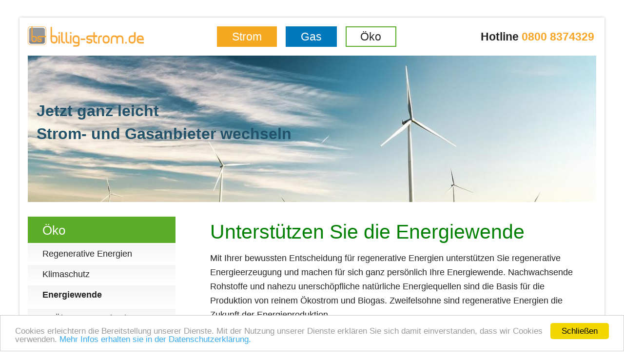

--- FILE ---
content_type: text/html; charset=UTF-8
request_url: https://www.billig-strom.de/energiewende.html
body_size: 12864
content:
<!DOCTYPE html>
<html lang="de">
<head>
<meta charset="UTF-8">
<title>Energiewende jetzt - Ökostrom jetzt hin zu regenerativen Energien, effizienter Energiegewinnung und Energieverbrauch - billig-strom.de</title>
<base href="https://www.billig-strom.de/">
<meta name="robots" content="index,follow">
<meta name="description" content="Energiewende - hin zu regenerativen Energien, effizienter Energiegewinnung und Energieverbrauch von Ökostrom, Biogas und Klimagas">
<meta name="generator" content="Contao Open Source CMS">
<meta name="viewport" content="width=device-width, initial-scale=1.0">
<link rel="stylesheet" href="assets/css/columns.css,clickpress-grid.css,mobile-menu.min.css,style.css,ot...-4ccbf4d7.css"><script src="assets/js/jquery.min.js,mobile-menu.jquery.min.js-cf423126.js"></script>
</head>
<body id="top" class="owd_oeko mac chrome blink ch131">
<div id="wrapper">
<header id="header">
<div class="inside">
<div id="topheader">
<div id="top_logo">
<a href="https://www.billig-strom.de/" title="Billig-strom.de · Stromvergleich · Gasvergleich">
<img src="files/site/img/logo.svg" alt="Zur Startseite von billig-strom" width="238" height="42" />
</a>
</div>
<div id="top_nav">
<!-- indexer::stop -->
<nav class="mod_navigation nav nav--horizontal block">
<a href="energiewende.html#skipNavigation82" class="invisible">Navigation überspringen</a>
<ul class="level_1">
<li class="strom first"><a href="./" title="billig strom: Billige Stromanbieter und Gasanbieter vergleichen und wechseln, alle günstigen Strompreise und Gas-Tarife sowie Öko-Strom im unabhängigen Vergleich" class="strom first">Strom</a></li>
<li class="gas"><a href="gas.html" title="Gas - jetzt auch Gasanbieter vergleichen und wechseln !" class="gas">Gas</a></li>
<li class="trail oeko last"><a href="oeko.html" title="Jetzt zu  Ökostrom wechseln ! Unabhängig, kostenloser Vergleich auch Ökogas, Klimagas, Biogas, EnergieffizienzKlimaschutz und regenerative Energien, Informationen zu" class="trail oeko last">Öko</a></li>
</ul>
<span id="skipNavigation82" class="invisible"></span>
</nav>
<!-- indexer::continue -->
</div>
<div id="top_right">
<span>Hotline</span>
<em>0800 8374329</em>
</div>
<!-- mobile: -->
<!-- indexer::stop -->
<div class="mod_mobile_menu block">
<div id="mobile-menu-78-trigger" class="mobile_menu_trigger">
<span href="#MobileNav" id="showMobileNav">
<div class="hamburg">
<span class="line"></span>
<span class="line"></span>
<span class="line"></span>
</div>
</span></div>
<div id="mobile-menu-78" class="mobile_menu">
<div class="inner">
<!-- indexer::stop -->
<nav class="mod_navigation nav block">
<a href="energiewende.html#skipNavigation77" class="invisible">Navigation überspringen</a>
<ul class="level_1">
<li class="submenu strom first"><a href="./" title="billig strom: Billige Stromanbieter und Gasanbieter vergleichen und wechseln, alle günstigen Strompreise und Gas-Tarife sowie Öko-Strom im unabhängigen Vergleich" class="submenu strom first" aria-haspopup="true">Strom</a>
<ul class="level_2">
<li class="submenu first"><a href="stromrechner.html" title="Der Stromrechner zeigt alle Stromtarife aller Stromanbieter im Vergleich | billig-strom.de" class="submenu first" aria-haspopup="true">Stromrechner</a>
<ul class="level_3">
<li class="first"><a href="billiger-strom.html" title="Billiger Strom beziehen und günstige Stromanbieter finden." class="first">billiger-strom</a></li>
<li><a href="strom-tarife-vergleichen.html" title="Stromtarife aller Stromanbieter vergleichen, billiger Strom durch Preisvergleich und Wechsel des Anbieters | billig-strom.de">Stromtarife vergleichen</a></li>
<li><a href="stromvergleich.html" title="Stromvergleich billiger Stromanbieter mit günstigen Strompreisen">Stromvergleich</a></li>
<li><a href="oekostromrechner.html" title="Ökostromrechner: Preisvergleich für grünen Strom !">Ökostromrechner</a></li>
<li><a href="gewerbe-strom-rechner.html" title="Gewerbestrom: alle Stromanbieter Angebote / Preise im Vergleich">Gewerbestromrechner</a></li>
<li><a href="stromrechner-mit-preisgarantie.html" title="Stromrechner mit Preisgarantie, dauerhaft garantiert billige Strompreise | billig-strom.de">Stromrechner mit Preisgarantie</a></li>
<li><a href="strom-rechner-ohne-vorkasse.html" title="Der Stromrechner ohne Vorkasse - Vergleich aller Stromanbieter für Verbraucher | billig-strom.de">Stromrechner ohne Vorkasse</a></li>
<li><a href="strom-rechner-ohne-bonus.html" title="Der Stromrechner ohne Bonus oder Treueprämie - Vergleich aller Stromanbieter für Verbraucher | billig-strom.de">Stromrechner ohne Bonus</a></li>
<li><a href="strom-rechner-ohne-kaution.html" title="Der Stromrechner ohne Kaution und Kautionszahlung - Vergleich aller Stromanbieter in Deutschland | billig-strom.de">Stromrechner ohne Kaution</a></li>
<li><a href="verivox-online-partner-strom.html" title="Wir sind Verivox Online Partner - was bedeutet das | billig-strom.de">Verivox Online-Partner</a></li>
<li class="last"><a href="stromzaehler.html" title="Stromzähler und Stromtarifrechner - Anbieter wechseln | billig-strom.de" class="last">Stromzähler</a></li>
</ul>
</li>
<li class="submenu"><a href="oekostrom.html" title="Ökostrom Vergleich: Jetzt zu grün und günstig Strom wechseln !" class="submenu" aria-haspopup="true">Ökostrom</a>
<ul class="level_3">
<li class="first"><a href="oekostrom-tarife-vergleichen.html" title="Ökostromtarife vergleichen, regenerative Stromgewinnung fördern und dabei sparen | billig-strom.de" class="first">Ökostromtarife vergleichen</a></li>
<li><a href="oekostrom-anbieter.html" title="Ökostromanbieter: Preisvergleich, günstiger und sauberer Ökostrom | billig-strom.de">Ökostrom Anbieter</a></li>
<li><a href="regenerative-strom-quellen.html" title="Regenerative Stromquellen zur Ökostrom-Erzeugung">Regenerative Stromquellen</a></li>
<li><a href="gruener-strom-jetzt.html" title="Grüner Strom: günstige Preise für Ökostrom | billig-strom.de">Grüner Strom</a></li>
<li><a href="was-ist-oekostrom.html" title="Was ist Ökostrom? Definition, Stromquellen, Gütesiegel">Was ist Ökostrom?</a></li>
<li class="last"><a href="oekostrom-guetesiegel.html" title="Ökostrom Gütesiegel und Zertifikate für grünen Strom | billig-strom.de" class="last">Ökostrom-Gütesiegel</a></li>
</ul>
</li>
<li class="submenu"><a href="stromtarife.html" title="Stromtarife aller Stromanbieter, vergleichen und Anbieterwechsel" class="submenu" aria-haspopup="true">Stromtarife</a>
<ul class="level_3">
<li class="first"><a href="strompreis.html" title="Strompreis Zusammensetzung und Preis-Komponenten" class="first">Strompreis</a></li>
<li><a href="strompreis-vergleich.html" title="Strompreise vergleichen, günstige Stromtarife finden und sparen">Strompreisvergleich</a></li>
<li><a href="tarif-arten-strom.html" title="Tarifarten Strom, Grundversorgung, Ersatzversorgung, Sondervertrag, Nachtstrom  | billig-strom.de">Tarifarten Strom</a></li>
<li><a href="strom-vergleich.html" title="Stromvergleich: alle Strompreise, Stromanbieter und Stromtarife fair und unabhängig | billig-strom.de">Strom Vergleich</a></li>
<li><a href="oekostrom-tarife.html" title="Ökostromtarife finden und billige Ökostromanbieter vergleichen">Ökostromtarife</a></li>
<li><a href="billigstrom.html" title="Billigstrom - Billige Stromtarife, Strompreise und Stromanbieter">Billigstrom</a></li>
<li><a href="strom-guenstig.html" title="Strom günstig beziehen und günstigere Stromanbieter finden">Strom günstig</a></li>
<li><a href="laufzeit-strom-vertrag.html" title="Laufzeit von Stromverträgen - günstige Strompreise mit Mindestlaufzeit im Strom Anbieter Vergleich | billig-strom.de">Laufzeit Strom</a></li>
<li><a href="langzeit-laufzeiten-strom-vertrag.html" title="Langzeit Laufzeiten von Stromverträgen dauerhaft günstig | billig-strom.de">Langzeit Laufzeiten</a></li>
<li><a href="preisgarantie-strom.html" title="Stromvergleich mit Preisgarantie, dauerhaft garantiert günstige Strompreise | billig-strom.de">Preisgarantie</a></li>
<li><a href="langzeit-strompreis-garantie.html" title="Stromvergleich mit Langzeit-Preisgarantie, grantiert günstige Strompreise | billig-strom.de">Langzeit Preisgarantie</a></li>
<li><a href="kuendigungsfrist-stromtarif.html" title="Kündigungsfrist beim Stromvertrag beim Stromanbietervergleich und wechsel | billig-strom.de">Kündigungsfrist</a></li>
<li><a href="bonus-strom.html" title="Bonus und Treueprämie bei Stromtarifen und Strompreisen | billig-strom.de">Bonus</a></li>
<li><a href="vorkasse-strom.html" title="Vorkasse bei Stromtarifen und Vergleich der Strompreise ohne Vorkasse">Vorkasse</a></li>
<li><a href="heizen-mit-strom.html" title="Heizen mit Strom, Nachtspeicherheizung, Wärmepumpen | billig-strom.de">Heizen mit Strom</a></li>
<li class="last"><a href="kaution-strom.html" title="Kaution und Sonderabschlag bei Stromvertrag und Stromanbietern | billig-strom.de" class="last">Kaution</a></li>
</ul>
</li>
<li class="submenu"><a href="stromanbieter-vergleich.html" title="Stromanbieter Vergleich der Strompreise und Stromtarife - unabhängig und kostenlos" class="submenu" aria-haspopup="true">Stromanbieter Vergleich</a>
<ul class="level_3">
<li class="first"><a href="stromanbieter.html" title="Stromanbieter in Deutschland: Vergleichen Sie unabhänigig und kostenlos | billig-strom.de" class="first">Stromanbieter</a></li>
<li><a href="stromanbieter-vergleichen.html" title="Stromanbieter vergleichen: Strompreise-Vergleich und Strom-Anbieter Wechsel  | billig-strom.de">Stromanbieter vergleichen</a></li>
<li><a href="guenstigster-stromanbieter.html" title="Günstiger Stromanbieter gesucht? Ihr Weg zum günstigen Strompreis">günstigster Stromanbieter</a></li>
<li><a href="staedtevergleich-strom.html" title="Städtevergleich der Strompreise und Stromtarife">Städtevergleich</a></li>
<li class="last"><a href="billige-strom-anbieter.html" title="Billige Strom Anbieter im Vergleich und günstigster Stromanbieter" class="last">Billige Strom Anbieter</a></li>
</ul>
</li>
<li class="submenu"><a href="stromanbieter-wechseln.html" title="Stromanbieter Wechsel - so wechseln Sie den Stromanbieter richtig | billig-strom.de" class="submenu" aria-haspopup="true">Stromanbieter Wechsel</a>
<ul class="level_3">
<li class="first"><a href="ablauf-stromanbieter-wechsel.html" title="Ablauf Strom Anbieter Wechsel - kurz beschrieben !" class="first">Ablauf Strom Anbieter Wechsel</a></li>
<li><a href="kuendigung-strom-vertrag.html" title="Kündigung des bisherigen Stromanbieters - wann und wie ?  | billig-strom.de">Kündigung des bisherigen Stromvertrages</a></li>
<li><a href="strom-anbieter-wechsel-umzug.html" title="Stromanbieter Wechsel bei Umzug in eine andere Wohnung oder ein anderes Haus">Stromanbieterwechsel bei Umzug</a></li>
<li><a href="wechsel-fragen-und-antworten-strom.html" title="Wechsel-Fragen und Antworten beim Stromanbieterwechsel">Wechsel-Fragen und Antworten</a></li>
<li class="last"><a href="probleme-beim-stromanbieter-wechsel.html" title="Probleme beim Anbieterwechsel Strom  | billig-strom.de" class="last">Probleme beim Wechsel</a></li>
</ul>
</li>
<li class="submenu"><a href="gewerbe-strom-unternehmer.html" title="Gewerbe - Handwerk Mittelstand Unternehmen günstige Strompreise und Stromanbieter vergleichen, Angebote | billig-strom.de" class="submenu" aria-haspopup="true">Gewerbe</a>
<ul class="level_3">
<li class="first"><a href="strompreis-vergleich-gewerbe.html" title="Strompreisvergleich Gewerbe - Besonderheiten und Chancen für Unternehmen | billig-strom.de" class="first">Strompreisvergleich Gewerbe</a></li>
<li><a href="strompreis-gewerbe.html" title="Strompreis Gewerbe, Preisvergleich, indiv. günstige Angebote">Strompreis Gewerbe</a></li>
<li><a href="strom-management-gewerbe.html" title="Strompreis Management Gewerbe - Lastoptimierung, Preisvergleich und individuelle Angebote">Strom Management Gewerbe</a></li>
<li><a href="sondervertrag-strom-gewerbe.html" title="Sonderverträge beim Strom für Gewerbe und Unternehmen">Sonderverträge</a></li>
<li><a href="leistungsmessung-strom-gewerbe.html" title="Leistungsmessung beim Strom für Industrie Unternehmen | billig-strom.de">Leistungsmessung_gewerbe</a></li>
<li class="last"><a href="leistungsoptimierung-strom-gewerbe.html" title="Leistungsoptimierung beim Strom für Gewerbe und Unternehmen" class="last">Leistungsoptimierung-strom-gewerbe</a></li>
</ul>
</li>
<li class="submenu last"><a href="strom-industrie-angebote.html" title="Industrie Strom - Handwerk Mittelstand Unternehmen Strompreise und Stromanbieter vergleichen, Angebote | billig-strom.de" class="submenu last" aria-haspopup="true">Industrie</a>
<ul class="level_3">
<li class="first"><a href="Strompreisvergleich_Industrie.html" title="Strompreis-Vergleich Industrie: Angebote für Leistungsgemessene Strom-Kunden aus Industrie und Gewerbe  | billig-strom.de" class="first">Strompreisvergleich Industrie</a></li>
<li><a href="Strompreis_Industrie.html" title="Strompreis Industriekunden, günstige individuelle Angebote">Strompreis Industrie</a></li>
<li><a href="leistungsmessung-industrie.html" title="Leistungsmessung Strom für Industrie Unternehmen">Leistungsmessung-Industrie</a></li>
<li class="last"><a href="leistungsoptimierung-strom-industrie.html" title="Strom Leistungsoptimierung für Industrie-Unternehmen" class="last">Leistungsoptimierung-strom-industrie</a></li>
</ul>
</li>
</ul>
</li>
<li class="submenu gas"><a href="gas.html" title="Gas - jetzt auch Gasanbieter vergleichen und wechseln !" class="submenu gas" aria-haspopup="true">Gas</a>
<ul class="level_2">
<li class="first"><a href="gasanbieter.html" title="Gasanbieter Preisvergleiche der Gastarife und Angebot Gasanbieterwechsel | billig-strom.de" class="first">Gasanbieter</a></li>
<li class="submenu"><a href="gas-rechner.html" title="Gasrechner: Ermitteln Sie den billigsten und günstigsten Anbieter von Gas in Ihrer Region" class="submenu" aria-haspopup="true">Gasrechner</a>
<ul class="level_3">
<li class="first"><a href="gas-tarife-vergleichen.html" title="Gastarife und günstige Gasanbieter vergleichen" class="first">Gastarife vergleichen</a></li>
<li><a href="gasvergleich.html" title="Gaspreise und billige Gasanbieter im unabhängigen Vergleich">Gasvergleich</a></li>
<li><a href="oekogas-rechner.html" title="Ökogas-Rechner ermittelt günstiges und umweltfreundliches Biogas">Ökogasrechner</a></li>
<li><a href="gewerbe-gas-rechner.html" title="Gas für Gewerbe, alle Gasanbieter / Gaspreise im Vergleich">Gewerbegasrechner</a></li>
<li><a href="gas-ohne-vorkasse.html" title="Gas-Angebote und Gaspreise ohne Vorkasse - alle Gasanbieter im Vergleich">Gasrechner ohne Vorkasse</a></li>
<li><a href="gas-ohne-bonus.html" title="Gas-Anbieter ohne Bonus: Günstige Gaspreise in den Folgejahren">Gasrechner ohne Bonus</a></li>
<li><a href="gasrechner-ohne-kaution.html" title="Gas ohne Kaution im Vergleich: Gaspreis- und Gasanbieter- Auswahl ohne Kautionszahlungen">Gasrechner ohne Kaution</a></li>
<li><a href="verivox-online-partner-gas.html" title="Billig-strom.de ist online-Partner von Verivox beim Gasvergleich: Gaspreise und Gastarif-Infos von Verivox">Verivox Online-Partner Gas</a></li>
<li class="last"><a href="gaszaehler.html" title="Gaszähler auf billig-strom.de: Infos zur Ablesung des Gasverbrauches" class="last">Gaszähler</a></li>
</ul>
</li>
<li class="submenu"><a href="gastarife.html" title="Gastarife aller günstigen Gasanbieter im Vergleich" class="submenu" aria-haspopup="true">Gastarife</a>
<ul class="level_3">
<li class="first"><a href="gaspreis.html" title="Gaspreise in Ihrer Region analysieren und wechseln. Billige Gasanbieter und günstige Gaspreise im Vergleich sowie Zusammensetzung des Gaspreises" class="first">Gaspreis</a></li>
<li><a href="gas-vergleich.html" title="Gasvergleich auf billig-strom.de: alle Gaspreise und Gasanbieter vergleichen">Gas Vergleich</a></li>
<li><a href="billiggas.html" title="Billiggas und günstigere Gasanbieter im Überblick">Billiggas</a></li>
<li><a href="gas-guenstig.html" title="Gas günstig: Gaspreise aller günstigen Gasanbieter im Vergleich">Gas günstig</a></li>
<li><a href="laufzeit-gas.html" title="Laufzeit Gasvertrag - günstige Gas-Preise mit Mindestlaufzeit">Laufzeit Gas</a></li>
<li><a href="langzeit-laufzeit-gas.html" title="Langzeit-Laufzeit von Gasverträgen - günstige Gaspreise">Langzeit Laufzeiten Gas</a></li>
<li><a href="preisgarantie-gas.html" title="Gasvergleich mit Preisgarantie: Gaspreise mit mindestens 1 Jahr garantierten Gaspreisen">Preisgarantie Gas</a></li>
<li><a href="langzeit-gaspreis-garantie.html" title="Gasvergleich von Gasanbietern mit mindestens 2 Jahre Preisgarantie - dauerhaft günstige Gas-Preise">Langzeit Preisgarantie Gas</a></li>
<li><a href="kuendigungsfrist-gas.html" title="Gas Kündigungsfrist: Alles rund um Kündigungsfristen beim Gas Anbieterwechsel">Kündigungsfrist Gas</a></li>
<li><a href="bonus-gas.html" title="Bonus und Treueprämien bei Gaspreis Angeboten und Gas Preisvergleiche mit und ohne Bonus">Bonus Gas</a></li>
<li><a href="vorkasse-gas.html" title="Vorkasse Preismodelle bei Gasverträgen">Vorkasse Gas</a></li>
<li class="last"><a href="kaution-gas.html" title="Kaution und Sonderabschläge bei Gasanbietern" class="last">Kaution Gas</a></li>
</ul>
</li>
<li class="submenu"><a href="gasanbieter-vergleich.html" title="Gasanbieter-Vergleich Gas-Preis Vergleich aller Gasversorger, billig Gas vom günstigen Gas-Anbieter | billig-strom.de" class="submenu" aria-haspopup="true">Gasanbieter Vergleich</a>
<ul class="level_3">
<li class="first"><a href="gas-anbieter.html" title="Gasanbieter: günstig Gas von billigen Gasanbietern, alle Gastarife im Vergleich" class="first">Gasanbieter</a></li>
<li><a href="guenstigster-gasanbieter.html" title="Günstigster Gasanbieter, Vergleich der Gaspreise aller Gasanbieter">günstigster Gasanbieter</a></li>
<li class="last"><a href="billig-gas-anbieter.html" title="Billiggas-Anbieter: Günstigere Gaspreise durch Vergleich aller Gasanbieter" class="last">Billiggas Anbieter</a></li>
</ul>
</li>
<li class="submenu"><a href="gasanbieter-wechsel.html" title="Gasanbieter wechseln und sparen beim Gas durch Vergleich aller Gaspreise" class="submenu" aria-haspopup="true">Gasanbieter Wechsel</a>
<ul class="level_3">
<li class="first"><a href="ablauf-gasanbieterwechsel.html" title="Ablauf des Gasanbieter Wechsels zu einem neuen Anbieter von Gas" class="first">Ablauf Gasanbieterwechsel</a></li>
<li><a href="kuendigung-des-gasvertrages.html" title="Kündigung des Gasvertrages, was beim Gasanbieterwechsel zu beachten ist">Kündigung des bisherigen Gasvertrages</a></li>
<li><a href="gas-anbieterwechsel-mieter.html" title="Gasanbieter wechseln als Mieter einer Wohnung oder eines Hauses">Gasanbieterwechsel als Mieter</a></li>
<li><a href="gas-anbieter-wechsel-umzug.html" title="Gasanbieter-Wechsel bei Umzug, Gastarif und Gaspreise bei Umzug">Gasanbieterwechsel bei Umzug</a></li>
<li class="last"><a href="wechsel-fragen-gas-anbieter.html" title="FAQ: Fragen und Antworten rund um den Gasanbieterwechel und günstigen Gaspreisen" class="last">Wechsel-Fragen und Antworten Gas</a></li>
</ul>
</li>
<li class="submenu"><a href="oekogas.html" title="Ökogas auch Biogas oder Klimagas, CO2-Einsparung durch Ökogas" class="submenu" aria-haspopup="true">Ökogas</a>
<ul class="level_3">
<li class="first"><a href="biogas.html" title="Biogas: Was ist Biogas? Infos rund um regenerative Gaserzeugung" class="first">Biogas</a></li>
<li class="last"><a href="klimagas.html" title="Was ist Klimagas und wie wird dadurch die Umwelt geschont?" class="last">Klimagas</a></li>
</ul>
</li>
<li class="submenu"><a href="gas-gewerbe.html" title="Gas für Gewerbetreibene, Gaspreise und Gasangebote für Unternehmen, Handwerker und Betriebe Gewerbegas" class="submenu" aria-haspopup="true">Gas Gewerbe</a>
<ul class="level_3">
<li class="first"><a href="gaspreis-vergleich-gewerbe.html" title="Gaspreis-Vergleich Gewerbe: billige Gaspreise und Gastarife für Unternehmen" class="first">Gaspreisvergleich Gewerbe</a></li>
<li><a href="gewerbe-gas-ohne-vorkasse.html" title="Gewerbe Gasvergleich günstiger Gasanbieter ohne Vorkasse">Gewerbe Gas ohne Vorkasse</a></li>
<li><a href="gewerbe-gas-mit-preisgarantie.html" title="Gewerbe Gasvergleich mit Preisgarantie">Gewerbe Gas mit Preisgarantie</a></li>
<li class="last"><a href="Gaspreis_Gewerbe.html" title="Gaspreis Gewerbekunden, Günstige Angebote u. Gaspreisentwicklung" class="last">Gaspreis Gewerbe</a></li>
</ul>
</li>
<li class="last"><a href="gas-industrie.html" title="Gas Industrie: Gaspreise für Industrie-Unternehmen, Gas-Angebote Industrie und Grossverbraucher |billig-strom.de" class="last">Gas Industrie</a></li>
</ul>
</li>
<li class="submenu trail oeko last"><a href="oeko.html" title="Jetzt zu  Ökostrom wechseln ! Unabhängig, kostenloser Vergleich auch Ökogas, Klimagas, Biogas, EnergieffizienzKlimaschutz und regenerative Energien, Informationen zu" class="submenu trail oeko last" aria-haspopup="true">Öko</a>
<ul class="level_2">
<li class="sibling first"><a href="regenerative-energien.html" title="Regenerative Energien Strom und Gas: Jetzt Ökostrom und Ökogas." class="sibling first">Regenerative Energien</a></li>
<li class="sibling"><a href="Klimaschutz.html" title="Klimaschutz jetzt. Zu Ökostrom und Ökogas wechslen" class="sibling">Klimaschutz</a></li>
<li class="active"><strong class="active">Energiewende</strong></li>
<li class="sibling"><a href="zu-oekostrom-wechseln.html" title="Zu Ökostrom wechseln und damit zum aktiven Klimaschützer werden" class="sibling">zu Ökostrom wechseln</a></li>
<li class="sibling last"><a href="zu-oekogas-wechseln.html" title="Zu Ökogas wechseln und damit zum aktiven Klimaschützer werden" class="sibling last">zu Ökogas wechseln</a></li>
</ul>
</li>
</ul>
<span id="skipNavigation77" class="invisible"></span>
</nav>
<!-- indexer::continue -->
<br style="padding:1rem">
<h3 style="text-align: center; margin-bottom:1em">billig-strom.de</h3>
<h4 style="text-align: center"> Hotline <span class="hauptfarbe">0800 8374329</span></h4>    </div>
</div>
<script>(function($){$('#mobile-menu-78').mobileMenu({'animation':!0,'animationSpeed':500,'breakPoint':819,'offCanvas':!1,'overlay':!1,'disableNavigation':!1,'parentTogglers':!1,'closeOnLinkClick':!1,'keepInPlace':!1,'position':'left','trigger':$('#mobile-menu-78-trigger')})})(jQuery)</script>
</div>
<!-- indexer::continue -->
<!--
<a href="#MobileNavXXXXXXXXXXXXXXXX" id="showMobileNavXXXXXXXXXXXXXXXXXXXXXXXXXXXXXXXX"><span class="icon-menu"></span></a>
-->
</div>
<div class="centered-wrapper ce_rsce_well_anfang color-inverse  -height-small" style=" ">
<div class="centered-wrapper-background" style=" color: #225269;background-image: url(&quot;assets/images/6/arteum-ro-ZYu6P9-Glic-unsplash-91db1737.jpg&quot;);background-size: cover;background-position: 0 0;" data-image-url="assets/images/6/arteum-ro-ZYu6P9-Glic-unsplash-91db1737.jpg"></div>
<div class="centered-wrapper-inner                                       -flex-align-content-flex-end"
style="flex-direction: column;justify-content: center; align-content: flex-end;  color: #225269;"                                      >
<div class="ce_text block">
<h2 style="text-align: left;">Jetzt ganz leicht<br>Strom- und Gasanbieter wechseln</h2>
</div>
</div>
</div>
</div>
</header>
<div id="container">
<main id="main">
<div class="inside">
<div class="mod_article block" id="article-273">
<!-- indexer::stop -->
<div class="syndication">
<a href="#" class="print" title="Diese Seite drucken" onclick="window.print();return false" data-skip-search-index><img src="assets/contao/images/print.svg" width="20" height="20" alt=""></a>
<a href="_contao/share?p=facebook&amp;u=https://www.billig-strom.de/energiewende.html" class="facebook" rel="nofollow" title="Auf Facebook teilen" onclick="var w=window.open(this.href,'','width=640,height=380,modal=yes,left=100,top=50,location=no,menubar=no,resizable=yes,scrollbars=yes,status=no,toolbar=no');w.opener=null;return false"><img src="assets/contao/images/facebook.svg" width="20" height="20" alt=""></a>
<a href="_contao/share?p=twitter&amp;u=https://www.billig-strom.de/energiewende.html&amp;t=Energiewende%20jetzt%20-%20%C3%96kostrom%20jetzt%20hin%20zu%20regenerativen%20Energien,%20effizienter%20Energiegewinnung%20und%20Energieverbrauch" class="twitter" rel="nofollow" title="Auf Twitter teilen" onclick="var w=window.open(this.href,'','width=640,height=380,modal=yes,left=100,top=50,location=no,menubar=no,resizable=yes,scrollbars=yes,status=no,toolbar=no');w.opener=null;return false"><img src="assets/contao/images/twitter.svg" width="20" height="20" alt=""></a>
</div>
<!-- indexer::continue -->
<div class="ce_text block">
<h1><span style="color: #008000;">Unterstützen Sie die Energiewende</span></h1>
<p>Mit Ihrer bewussten Entscheidung für regenerative Energien unterstützen Sie regenerative Energieerzeugung und machen für sich ganz persönlich Ihre Energiewende. Nachwachsende Rohstoffe und nahezu unerschöpfliche natürliche Energiequellen sind die Basis für die Produktion von reinem Ökostrom und Biogas. Zweifelsohne sind regenerative Energien die Zukunft der Energieproduktion.</p>
</div>
<div class="energierechner-wrapper ce_rsce_energierechner energierechner--boxed bg-oeko" >
<h2>
<i class="icon-plug" aria-hidden="true"></i> ÖKOSTROM jetzt !                </h2>
<div class="eForm736">
<!-- Modul STROMPREISVERGLEICH-FORMULAR mit DISPLAY -->
<div id="stromformular" class="normalstromformular pruefformular">
<form action="ihre-stromtarife.html" method="POST">
<input type="hidden" name="vxcp_CustomersConsidered" value="1" />
<input type="hidden" name="vxcp_WithPrepaidTariffs" value="true" />
<input type="hidden" name="vxcp_WithAdvancePayment" value="true" />
<input type="hidden" name="vxcp_BonusIncludedInTotalCosts" value="true" />
<input type="hidden" name="vxcp_SignupAvailableOnly" value="true" />
<input type="hidden" name="vxcp_onlyProductsWithGoodCustomerRating" value="false" />
<input type="hidden" name="vxcp_EcoTariffsOnly" value="false">
<input type="hidden" name="REQUEST_TOKEN" value="">
<div class="stromdisplay">
<a title="Single - 1500 kWh" alt="1500" class="display display1">1 Pers.</a>
<a title="Paar - 2800 kWh" alt="2800" class="display display2">2 Pers.</a>
<a title="kleine Familie - 4000 kWh" alt="4000" class="display display3">3 Pers.</a>
<a title="Familie - 6000 kWh" alt="6000" class="display display4"> 4 Pers.</a>
</div>
<div class="toast toast-warning hidden">Es fehlt der Verbrauch - mind. 400 kWh</div>
<div class="has-icon-left">
<input id="form_kwh" maxlength="8" name="vxcp_TotalUsage" size="6" class="form-input form-input-kwh input-lg" type="text" placeholder="kWh / Jahr" value="3500">
<i class="form-icon spectre-icon icon-check" style="color:green"></i>
<span class="info-btn tooltip tooltip-left"
data-tooltip="Ihren jährlichen Stromverbrauch finden Sie auf
Ihrer letzten Stromrechnung.
Wenn Sie Ihren Stromverbrauch nicht kennen,
wählen Sie einfach oben eine Personalnzahl">i</span>
</div>
<div class="toast toast-warning hidden">Es fehlt Ihre (korrekte) Postleitzahl</div>
<div class="has-icon-left">
<input id="plz" maxlength="5" name="vxcp_PostCode" size="5" class="form-input form-input-plz input-lg" type="text" placeholder="Postleitzahl">
<i class="form-icon spectre-icon icon-forward"></i>
<span class="info-btn tooltip tooltip-left"
data-tooltip="Geben Sie hier die Postleitzahl ein,
für die Sie den Strom beziehen möchten.">i</span>
</div>
<input class="submit-xs" type="submit" value="Strompreise vergleichen">
</form>
</div>
</div>
</div>
<script>$(document).ready(function(){$(".eForm736 .normalstromformular").find("input[name='vxcp_EcoTariffsOnly']").val('true')})</script>
<div class="ce_text block">
<p>Zumeist sind Ökostrom Preise sogar günstiger als Ihr aktueller Stromtarif bei Ihrem jetzigen Stromanbieter. Wir bieten Ihnen zahlreiche <a href="oekostrom.html">Informationen zum Thema Ökostrom</a>, damit Sie den Ökostrom Ihrer Wahl finden, der zu Ihren Wünschen und Bedürfnissen passt.</p>
<p>Auch beim Gasanbieter können Sie einen ersten Einfluss auf die Unterstützung regenerativer Gaserzeugung nehmen, indem Sie zu einem Gasanbieter wechseln, der einen garantierten Biogasanteil an der Gesamtmenge des Gasbedarfs in das Gasnetz einspeist. Informieren Sie sich dazu auf unserer <a href="biogas.html">Biogas-Seite</a>. Möchten Sie insbesonders eine gute CO2-Biolanz beim Gasverbrauch, so können Sie sich für Klimagas-Produkte entscheiden, bei denen die CO2-Emissionen für Gas-Verbrauch, Gas-Produktion und Gas-Transport durch Investitionen in Klimaprojekte kompensiert werden. Weitere Infos finden Sie auf unserer <a href="klimagas.html">Klima-Gas Seite</a>.</p>
<p>Der Begriff der Energiewende stammt aus den frühen 80er Jahren und wurden von Umweltorganisationen für die Abkehr von der Kernenergie und die Reduktion der Verbrennung fossiler Energieträger wie Öl, Kohle und Gas verwandt. Heute fällt unter diesen politisch genutzten Sammelbegriff viel mehr: Der rasche, komplette Ausastieg aus der Kernenergie und alle damit verbundenen und folgenden Maßnahmen. Dies sind neben der Förderung regenerativer Energieerzeugung die Steigerung der Energieeffizienz, der Ausbau der Energienetze in Richtung einer dezentralen und regenerativen Energieproduktion, Entwicklung von neuen Methoden der Energiespeicherung und Initiativen zum Energiesparen bei allen Energieverbrauchern.</p>
</div>
<div class="energierechner-wrapper ce_rsce_energierechner energierechner--boxed bg-oeko" >
<h2>
<i class="icon-energy-2" aria-hidden="true"></i> ÖKOGAS jetzt !                </h2>
<div class="eForm737">
<!-- Modul Gewerbe - GASPREISVERGLEICH-FORMULAR -->
<div id="gasformularHaus" class="normalgasformular pruefformular">
<form action="ihregastarife.html" method="get">
<input type="hidden" value="Gasrechner.php" name="phpurl" />
<input type="hidden" name="vxcp_Power" maxlength="6" value="15" />
<input type="hidden" name="vxcp_CustomersConsidered" value="1" /><!-- 2 == Gewerbe | 1 == privat ?? -->
<input type="hidden" name="vxcp_MaxTariffsPerProvider" value="2" />
<input type="hidden" name="vxcp_WithPrepaidTariffs" value="true" />
<input type="hidden" name="vxcp_WithAdvancePayment" value="true" />
<input type="hidden" name="vxcp_BonusIncludedInTotalCosts" value="true" />
<input type="hidden" name="vxcp_SignupAvailableOnly" value="true" />
<input type="hidden" name="vxcp_EcoTariffsOnly" value="false" />
<input type="hidden" name="REQUEST_TOKEN" value="">
<div class="gasdisplay stromdisplay">
<a title="5.000 kWh" alt="5000" class="display display1">50 m²</a>
<a title="10.000 kWh" alt="10000" class="display display2">100 m²</a>
<a title="18.000 kWh" alt="18000" class="display display3">150 m²</a>
<a title="20.000 kWh" alt="20000" class="display display4">180 m²</a>
</div>
<div class="toast toast-warning hidden">Es fehlt der Verbrauch - mind. 1000 kWh bitte</div>
<div class="has-icon-left">
<input id="gasform_kwh" class="form-input form-input-kwh input-lg" maxlength="8" name="vxcp_TotalUsage" type="text" placeholder="kWh/Jahr (1m³ ≈ 10kWh)" value="12000"/>
<i class="form-icon spectre-icon icon-check" style="color:green"></i>
<span class="info-btn tooltip tooltip-left"
data-tooltip="Gasverbrauch in kWh (Kilowattstunden)
Ihren Gasverbrauch können Sie der letzten
Gasrechnung entnehmen.
Sollte auf der Gasrechnung nur das Kubikmeter-
volumen (m³) zu finden sein, multiplizieren Sie
diesen Wert mit 10 einen annähernden Schätzwert
zu ermitteln">i</span>
</div>
<div class="toast toast-warning hidden">Es fehlt Ihre (korrekte) Postleitzahl</div>
<div class="has-icon-left">
<input id="gasform_plz" class="form-input  form-input-plz input-lg" maxlength="5" name="vxcp_PostCode" type="text" placeholder="Postleitzahl" />
<i class="form-icon spectre-icon icon-forward"></i>
<span class="info-btn tooltip tooltip-left"
data-tooltip="Geben Sie hier die Postleitzahl ein,
für die Sie Gas beziehen möchten.">i</span>
</div>
<input  type="submit" value="Vergleichen !">
</form>
</div>
</div>
</div>
<script>$(document).ready(function(){$(".eForm737 .normalgasformular").find("input[name='vxcp_EcoTariffsOnly']").val('true')})</script>
</div>
</div>
</main>
<aside id="left">
<div class="inside">
<!-- indexer::stop -->
<nav class="mod_navigation block">
<h1>Öko</h1>
<a href="energiewende.html#skipNavigation83" class="invisible">Navigation überspringen</a>
<ul class="level_1">
<li class="sibling first"><a href="regenerative-energien.html" title="Regenerative Energien Strom und Gas: Jetzt Ökostrom und Ökogas." class="sibling first">Regenerative Energien</a></li>
<li class="sibling"><a href="Klimaschutz.html" title="Klimaschutz jetzt. Zu Ökostrom und Ökogas wechslen" class="sibling">Klimaschutz</a></li>
<li class="active"><strong class="active">Energiewende</strong></li>
<li class="sibling"><a href="zu-oekostrom-wechseln.html" title="Zu Ökostrom wechseln und damit zum aktiven Klimaschützer werden" class="sibling">zu Ökostrom wechseln</a></li>
<li class="sibling last"><a href="zu-oekogas-wechseln.html" title="Zu Ökogas wechseln und damit zum aktiven Klimaschützer werden" class="sibling last">zu Ökogas wechseln</a></li>
</ul>
<span id="skipNavigation83" class="invisible"></span>
</nav>
<!-- indexer::continue -->
<div id="ServiceAgent" class="ce_text  mod_box_items block">
<h2>Kostenlose Beratung...</h2>
<p>Bei Fragen zum Stromtarif und zum Stromanbieter-Wechsel.<br><br><strong>Service-Nummer:</strong></p>
<h2>0800 - 837 43 29</h2>
<p>wochentags zwischen 8 und 20 Uhr sowie samstags von 9 bis 16 Uhr.</p>
<p><img style="display: block; margin-left: auto; margin-right: auto; margin-top: 1em;" src="files/site/img/supportagent.jpg" alt="Kostenlose telefonische Beratung bei billig-strom.de" width="155" height="151"></p>
</div>
<div class="mod_contentbox service-nav block">
<h2>Service</h2>
<!-- indexer::stop -->
<nav class="mod_navigation block" id="servicenavigation">
<a href="energiewende.html#skipNavigation15" class="invisible">Navigation überspringen</a>
<ul class="level_1">
<li class="first"><a href="energie-sparen.html" title="Energie sparen auf billig-strom.de: Tipps zum Sparen und vieles mehr" class="first">Energiesparen</a></li>
<li><a href="externe-infos.html" title="Externe Infos">Externe Infos</a></li>
<li class="last"><a href="Energielexikon.html" title="Energie Lexikon zu den Themen Strom, Gas, Energie" class="last">Energie-Lexikon</a></li>
</ul>
<span id="skipNavigation15" class="invisible"></span>
</nav>
<!-- indexer::continue -->
</div>                </div>
</aside>
</div>
<footer id="footer">
<div class="inside">
<!-- indexer::stop -->
<nav class="mod_navigation nav nav--horizontal block" id="footernavigation">
<a href="energiewende.html#skipNavigation76" class="invisible">Navigation überspringen</a>
<ul class="level_1">
<li class="first"><a href="datenschutz.html" title="Datenschutz" class="first">Datenschutz</a></li>
<li><a href="impressum.html" title="Impressum">Impressum</a></li>
<li class="last"><a href="sitemap.html" title="Sitemap Billig-Strom.de" class="last">Sitemap</a></li>
</ul>
<span id="skipNavigation76" class="invisible"></span>
</nav>
<!-- indexer::continue -->
<div id="ienag">
Powered by
<a href="http://www.ienag.com" target="_blank">
<img src="files/site/img/ienag_logo.png" title="Powered by iEnAG" alt="iEnAG Logo" />
</a>
</div>
<div id="copyright">2026 billig-strom.de © Internet Energieagentur GmbH & Co. KG</div>            </div>
</footer>
</div>
<script src="assets/jquery-ui/js/jquery-ui.min.js?v=1.13.2"></script>
<script>jQuery(function($){$(document).accordion({heightStyle:'content',header:'.toggler',collapsible:!0,active:!1,create:function(event,ui){ui.header.addClass('active');$('.toggler').attr('tabindex',0)},activate:function(event,ui){ui.newHeader.addClass('active');ui.oldHeader.removeClass('active');$('.toggler').attr('tabindex',0)}})})</script>
<script>function openTabContent(evt,DisplayContainer){var i,tabcontent,tablinks;tabcontent=document.getElementsByClassName("tabcontent");for(i=0;i<tabcontent.length;i++){tabcontent[i].style.display="none"}
tablinks=document.getElementsByClassName("tablinks");for(i=0;i<tablinks.length;i++){tablinks[i].className=tablinks[i].className.replace(" active","")}
document.getElementById(DisplayContainer).style.display="block"}</script>
<script>$(document).ready(function(){$(".tablinks").click(function(){show=($(this).attr('data-show'));if(typeof show!=='undefined'){openTabContent('event',show);$(this).addClass('active')}});$("#Strom").css('display','block')})</script><script>$(document).ready(function(){function teste_kwh(formularfeld){var form_kwh=$(this).val().trim();if(isNaN(form_kwh)||form_kwh===null||form_kwh===undefined||form_kwh<400){$(this).parent().prev().removeClass("hidden");$(this).next().removeClass("icon-check").addClass("icon-forward");$(this).next().css("color","");return 1}else{$(this).parent().prev('div').addClass("hidden");$(this).next().removeClass("icon-forward").addClass("icon-check");$(this).next().css("color","green");return 0}}
function teste_plz(formularfeld){var form_input=$(this).val().trim();console.log("form_input /PLZ -> "+form_input+" Länge: "+form_input.length);if(isNaN(form_input)||form_input.length<5||form_input===null||form_input===undefined){$(this).parent().prev().removeClass("hidden");$(this).next().removeClass("icon-check").addClass("icon-forward");$(this).next().css("color","");return 1}else{$(this).parent().prev('div').addClass("hidden");$(this).next().removeClass("icon-forward").addClass("icon-check");$(this).next().css("color","green");return 0}}
$('.form-input-kwh').blur(function(){teste_kwh.call(this)});$('.form-input-plz').blur(function(){teste_plz.call(this)})
$('.pruefformular').submit(function(event){var pruefe=teste_kwh.call($(this).find(".form-input-kwh"))+teste_plz.call($(this).find(".form-input-plz"));if(pruefe===0){}else{event.preventDefault();alert('Oh! Ein kleines Problem mit der Eingabe im Formular!\n=============================================\n\nBitte prüfen Sie, ob alle Eingaben vorhanden und richtig sind.\n\n Danke schön')}});console.log("url-string: "+$(document).getUrlParam("kwh"));$(".normalstromformular").submit(function(e){var form_kwh=$(this).find(".form-input-kwh").val();var form_plz=$(this).find(".form-input-plz").val();if(form_kwh>=100000){window.location.href="/gewerbe-strom-unternehmer.html?wasdenn=strom&kwh="+form_kwh+"&plz="+form_plz+"#getEnergyFrame";e.preventDefault()}});$(".normalgasformular").submit(function(e){var form_kwh=$(this).find(".form-input-kwh").val();var form_plz=$(this).find(".form-input-plz").val();if(form_kwh>=500000){window.location.href="gas-gewerbe.html?wasdenn=gas&kwh="+form_kwh+"&plz="+form_plz+"#getEnergyGas";e.preventDefault()}});$(".oekogasformularHaus").submit(function(e){var form_kwh=$('#oekogasform_kwh').val();var form_plz=$('#oekogasform_plz').val();if(form_kwh>=500000){window.location.href="grosskunden-gaspreise.html?wasdenn=gas&kwh="+form_kwh+"&plz="+form_plz+"#getEnergyGas";e.preventDefault()}});var get_kwh=$(document).getUrlParam("kwh");var get_plz=$(document).getUrlParam("plz");var get_was=$(document).getUrlParam("wasdenn");if(get_was=='strom'){var url="https://formulare.get-energy.de/?dstr=billigstrom&product=strom&kwh="+get_kwh+"&plz="+get_plz+"&leistung=&vid=strom-kosten.de&branche=8"
$('#getEnergyStrom').attr('src',url)}
if(get_was=='gas'){var url="https://formulare.get-energy.de/?dstr=billigstrom&product=gas&kwh="+get_kwh+"&plz="+get_plz+"&leistung=&vid=strom-kosten.de&branche=8"
$('#getEnergyGas').attr('src',url)}
$('.pruefformular .stromdisplay a').click(function(){console.log('entered setter');var kwh=$(this).attr('alt');console.log(kwh);$(this).closest('form').find('.form-input-kwh').val(kwh);teste_kwh.call($(this).closest('form').find('.form-input-kwh'))})
$(window).scroll(function(){if($(this).scrollTop()>100){$('#toplink').fadeIn()}else{$('#toplink').fadeOut()}});$('#toplink').click(function(){$("html, body").animate({scrollTop:0},600);return!1})});jQuery.fn.extend({getUrlParam:function(strParamName){strParamName=escape(unescape(strParamName));var returnVal=new Array();var qString=null;if($(this).attr("nodeName")=="#document"){if(window.location.search.search(strParamName)>-1){qString=window.location.search.substr(1,window.location.search.length).split("&")}}else if($(this).attr("src")!="undefined"){var strHref=$(this).attr("src")
if(strHref.indexOf("?")>-1){var strQueryString=strHref.substr(strHref.indexOf("?")+1);qString=strQueryString.split("&")}}else if($(this).attr("href")!="undefined"){var strHref=$(this).attr("href")
if(strHref.indexOf("?")>-1){var strQueryString=strHref.substr(strHref.indexOf("?")+1);qString=strQueryString.split("&")}}else{return null}
if(qString==null)return null;for(var i=0;i<qString.length;i++){if(escape(unescape(qString[i].split("=")[0]))==strParamName){returnVal.push(qString[i].split("=")[1])}}
if(returnVal.length==0)return null;else if(returnVal.length==1)return returnVal[0];else return returnVal}})</script><script src="files/site/js/otherworld.js?v=403c8b09"></script>
<script src="//partner.vxcp.de/_js/helper/vxcp_optimizeIframeSize.js" type="text/javascript"></script>
<script>vxcp_optimizeIframeSize(document.getElementById('vxcp_frame'))</script>
<script type="text/javascript" src="//cdnjs.cloudflare.com/ajax/libs/cookieconsent2/1.0.9/cookieconsent.min.js"></script>
<script>window.cookieconsent_options={message:'Cookies erleichtern die Bereitstellung unserer Dienste. Mit der Nutzung unserer Dienste erklären Sie sich damit einverstanden, dass wir Cookies verwenden. ',dismiss:'Schließen',learnMore:'Mehr Infos erhalten sie in der Datenschutzerklärung.',link:'http://www.billig-strom.de/datenschutz.html',theme:'light-bottom'}</script>
<script type="text/javascript">var _gaq=_gaq||[];_gaq.push(['_setAccount','UA-2145746-1']);_gaq.push(['_trackPageview']);(function(){var ga=document.createElement('script');ga.type='text/javascript';ga.async=!0;ga.src=('https:'==document.location.protocol?'https://ssl':'http://www')+'.google-analytics.com/ga.js';var s=document.getElementsByTagName('script')[0];s.parentNode.insertBefore(ga,s)})()</script>
<script type="application/ld+json">
[
    {
        "@context": "https:\/\/schema.org",
        "@graph": [
            {
                "@type": "WebPage"
            }
        ]
    },
    {
        "@context": "https:\/\/schema.contao.org",
        "@graph": [
            {
                "@type": "Page",
                "fePreview": false,
                "groups": [],
                "noSearch": false,
                "pageId": 253,
                "protected": false,
                "title": "Energiewende jetzt - Ökostrom jetzt hin zu regenerativen Energien, effizienter Energiegewinnung und Energieverbrauch"
            }
        ]
    }
]
</script></body>
</html>

--- FILE ---
content_type: text/css
request_url: https://www.billig-strom.de/assets/css/columns.css,clickpress-grid.css,mobile-menu.min.css,style.css,ot...-4ccbf4d7.css
body_size: 20172
content:
.rs-columns {
  clear: both;
  display: inline-block;
  width: 100%;
}

.rs-column {
  float: left;
  width: 100%;
  margin-top: 7.69231%;
  margin-right: 7.69231%;
}
.rs-column.-large-first {
  clear: left;
}
.rs-column.-large-last {
  margin-right: -5px;
}
.rs-column.-large-first-row {
  margin-top: 0;
}
.rs-column.-large-col-1-1 {
  width: 100%;
}
.rs-column.-large-col-2-1 {
  width: 46.15385%;
}
.rs-column.-large-col-2-2 {
  width: 100%;
}
.rs-column.-large-col-3-1 {
  width: 28.20513%;
}
.rs-column.-large-col-3-2 {
  width: 64.10256%;
}
.rs-column.-large-col-3-3 {
  width: 100%;
}
.rs-column.-large-col-4-1 {
  width: 19.23077%;
}
.rs-column.-large-col-4-2 {
  width: 46.15385%;
}
.rs-column.-large-col-4-3 {
  width: 73.07692%;
}
.rs-column.-large-col-4-4 {
  width: 100%;
}
.rs-column.-large-col-5-1 {
  width: 13.84615%;
}
.rs-column.-large-col-5-2 {
  width: 35.38462%;
}
.rs-column.-large-col-5-3 {
  width: 56.92308%;
}
.rs-column.-large-col-5-4 {
  width: 78.46154%;
}
.rs-column.-large-col-5-5 {
  width: 100%;
}
.rs-column.-large-col-6-1 {
  width: 10.25641%;
}
.rs-column.-large-col-6-2 {
  width: 28.20513%;
}
.rs-column.-large-col-6-3 {
  width: 46.15385%;
}
.rs-column.-large-col-6-4 {
  width: 64.10256%;
}
.rs-column.-large-col-6-5 {
  width: 82.05128%;
}
.rs-column.-large-col-6-6 {
  width: 100%;
}
@media screen and (max-width: 900px) {
  .rs-column {
    margin-top: 7.69231%;
    margin-right: 7.69231%;
  }
  .rs-column.-large-first {
    clear: none;
  }
  .rs-column.-large-last {
    margin-right: 7.69231%;
  }
  .rs-column.-large-first-row {
    margin-top: 7.69231%;
  }
  .rs-column.-medium-first {
    clear: left;
  }
  .rs-column.-medium-last {
    margin-right: -5px;
  }
  .rs-column.-medium-first-row {
    margin-top: 0;
  }
  .rs-column.-medium-col-1-1 {
    width: 100%;
  }
  .rs-column.-medium-col-2-1 {
    width: 46.15385%;
  }
  .rs-column.-medium-col-2-2 {
    width: 100%;
  }
  .rs-column.-medium-col-3-1 {
    width: 28.20513%;
  }
  .rs-column.-medium-col-3-2 {
    width: 64.10256%;
  }
  .rs-column.-medium-col-3-3 {
    width: 100%;
  }
  .rs-column.-medium-col-4-1 {
    width: 19.23077%;
  }
  .rs-column.-medium-col-4-2 {
    width: 46.15385%;
  }
  .rs-column.-medium-col-4-3 {
    width: 73.07692%;
  }
  .rs-column.-medium-col-4-4 {
    width: 100%;
  }
  .rs-column.-medium-col-5-1 {
    width: 13.84615%;
  }
  .rs-column.-medium-col-5-2 {
    width: 35.38462%;
  }
  .rs-column.-medium-col-5-3 {
    width: 56.92308%;
  }
  .rs-column.-medium-col-5-4 {
    width: 78.46154%;
  }
  .rs-column.-medium-col-5-5 {
    width: 100%;
  }
  .rs-column.-medium-col-6-1 {
    width: 10.25641%;
  }
  .rs-column.-medium-col-6-2 {
    width: 28.20513%;
  }
  .rs-column.-medium-col-6-3 {
    width: 46.15385%;
  }
  .rs-column.-medium-col-6-4 {
    width: 64.10256%;
  }
  .rs-column.-medium-col-6-5 {
    width: 82.05128%;
  }
  .rs-column.-medium-col-6-6 {
    width: 100%;
  }
}
@media screen and (max-width: 599px) {
  .rs-column {
    margin-top: 7.69231%;
    margin-right: 7.69231%;
  }
  .rs-column.-large-last {
    margin-right: 7.69231%;
  }
  .rs-column.-large-first-row {
    margin-top: 7.69231%;
  }
  .rs-column.-medium-first {
    clear: none;
  }
  .rs-column.-medium-last {
    margin-right: 7.69231%;
  }
  .rs-column.-medium-first-row {
    margin-top: 7.69231%;
  }
  .rs-column.-small-first {
    clear: left;
  }
  .rs-column.-small-last {
    margin-right: -5px;
  }
  .rs-column.-small-first-row {
    margin-top: 0;
  }
  .rs-column.-small-col-1-1 {
    width: 100%;
  }
  .rs-column.-small-col-2-1 {
    width: 46.15385%;
  }
  .rs-column.-small-col-2-2 {
    width: 100%;
  }
  .rs-column.-small-col-3-1 {
    width: 28.20513%;
  }
  .rs-column.-small-col-3-2 {
    width: 64.10256%;
  }
  .rs-column.-small-col-3-3 {
    width: 100%;
  }
  .rs-column.-small-col-4-1 {
    width: 19.23077%;
  }
  .rs-column.-small-col-4-2 {
    width: 46.15385%;
  }
  .rs-column.-small-col-4-3 {
    width: 73.07692%;
  }
  .rs-column.-small-col-4-4 {
    width: 100%;
  }
  .rs-column.-small-col-5-1 {
    width: 13.84615%;
  }
  .rs-column.-small-col-5-2 {
    width: 35.38462%;
  }
  .rs-column.-small-col-5-3 {
    width: 56.92308%;
  }
  .rs-column.-small-col-5-4 {
    width: 78.46154%;
  }
  .rs-column.-small-col-5-5 {
    width: 100%;
  }
  .rs-column.-small-col-6-1 {
    width: 10.25641%;
  }
  .rs-column.-small-col-6-2 {
    width: 28.20513%;
  }
  .rs-column.-small-col-6-3 {
    width: 46.15385%;
  }
  .rs-column.-small-col-6-4 {
    width: 64.10256%;
  }
  .rs-column.-small-col-6-5 {
    width: 82.05128%;
  }
  .rs-column.-small-col-6-6 {
    width: 100%;
  }
}

.justify-items-start{justify-items:start}.justify-items-center{justify-items:center}.justify-items-end{justify-items:end}.content-start{align-content:start}.content-center{align-content:center}.content-end{align-content:end}.items-start{align-items:start}.items-center{align-items:center}.items-end{align-items:end}[class*=grid_]{display:grid;grid-gap:1rem}[class*=grid_]>.block{margin-bottom:0}@media(min-width: 576px){.grid_mobile_100{grid-template-columns:1fr}.grid_mobile_50_50{grid-template-columns:repeat(2, 1fr)}.grid_mobile_33_33_33{grid-template-columns:repeat(3, 1fr)}.grid_mobile_25_25_25_25{grid-template-columns:repeat(4, 1fr)}.grid_mobile_75_25{grid-template-columns:3fr 1fr}.grid_mobile_25_75{grid-template-columns:1fr 3fr}.grid_mobile_66_33{grid-template-columns:2fr 1fr}.grid_mobile_33_66{grid-template-columns:1fr 2fr}.grid_mobile_50_25_25{grid-template-columns:2fr 1fr 1fr}.grid_mobile_25_50_25{grid-template-columns:1fr 2fr 1fr}.grid_mobile_25_25_50{grid-template-columns:1fr 1fr 2fr}.grid_mobile_40_30_30{grid-template-columns:4fr 3fr 3fr}.grid_mobile_30_40_30{grid-template-columns:3fr 4fr 3fr}.grid_mobile_30_30_40{grid-template-columns:3fr 3fr 4fr}}@media(min-width: 768px){.grid_tablet_100{grid-template-columns:1fr}.grid_tablet_50_50{grid-template-columns:repeat(2, 1fr)}.grid_tablet_33_33_33{grid-template-columns:repeat(3, 1fr)}.grid_tablet_25_25_25_25{grid-template-columns:repeat(4, 1fr)}.grid_tablet_75_25{grid-template-columns:3fr 1fr}.grid_tablet_25_75{grid-template-columns:1fr 3fr}.grid_tablet_66_33{grid-template-columns:2fr 1fr}.grid_tablet_33_66{grid-template-columns:1fr 2fr}.grid_tablet_50_25_25{grid-template-columns:2fr 1fr 1fr}.grid_tablet_25_50_25{grid-template-columns:1fr 2fr 1fr}.grid_tablet_25_25_50{grid-template-columns:1fr 1fr 2fr}.grid_tablet_40_30_30{grid-template-columns:4fr 3fr 3fr}.grid_tablet_30_40_30{grid-template-columns:3fr 4fr 3fr}.grid_tablet_30_30_40{grid-template-columns:3fr 3fr 4fr}.grid_tablet_20_40_40{grid-template-columns:1fr 2fr 2fr}.grid_tablet_40_20_40{grid-template-columns:2fr 1fr 2fr}.grid_tablet_40_40_20{grid-template-columns:2fr 2fr 1fr}}@media(min-width: 992px){.grid_desktop_100{grid-template-columns:1fr}.grid_desktop_50_50{grid-template-columns:repeat(2, 1fr)}.grid_desktop_50_25_25{grid-template-columns:2fr 1fr 1fr}.grid_desktop_33_33_33{grid-template-columns:repeat(3, 1fr)}.grid_desktop_75_25{grid-template-columns:3fr 1fr}.grid_desktop_25_75{grid-template-columns:1fr 3fr}.grid_desktop_66_33{grid-template-columns:2fr 1fr}.grid_desktop_33_66{grid-template-columns:1fr 2fr}.grid_desktop_50_25_25{grid-template-columns:2fr 1fr 1fr}.grid_desktop_40_30_30{grid-template-columns:4fr 3fr 3fr}.grid_desktop_50_25_25{grid-template-columns:2fr 1fr 1fr}.grid_desktop_25_50_25{grid-template-columns:1fr 2fr 1fr}.grid_desktop_25_25_50{grid-template-columns:1fr 1fr 2fr}.grid_desktop_40_30_30{grid-template-columns:4fr 3fr 3fr}.grid_desktop_30_40_30{grid-template-columns:3fr 4fr 3fr}.grid_desktop_30_30_40{grid-template-columns:3fr 3fr 4fr}.grid_desktop_20_40_40{grid-template-columns:1fr 2fr 2fr}.grid_desktop_40_20_40{grid-template-columns:2fr 1fr 2fr}.grid_desktop_40_40_20{grid-template-columns:2fr 2fr 1fr}.grid_desktop_25_25_25_25{grid-template-columns:repeat(4, 1fr)}.grid_desktop_40_20_20_20{grid-template-columns:2fr 1fr 1fr 1fr}.grid_desktop_20_40_20_20{grid-template-columns:1fr 2fr 1fr 1fr}.grid_desktop_20_20_40_20{grid-template-columns:1fr 1fr 2fr 1fr}.grid_desktop_20_20_20_40{grid-template-columns:1fr 1fr 1fr 2fr}.grid_desktop_20_20_20_20_20{grid-template-columns:repeat(5, 1fr)}}/*# sourceMappingURL=clickpress-grid.css.map */

.mobile_menu{position:fixed;z-index:100;display:none}.mobile_menu .inner{height:100%;background:#000;overflow-y:scroll}.mobile_menu.active.position_left{box-shadow:2px 0 5px 0 rgba(0,0,0,.5)}.mobile_menu.active.position_top{box-shadow:0 2px 5px 0 rgba(0,0,0,.5)}.mobile_menu.active.position_right{box-shadow:-2px 0 5px 0 rgba(0,0,0,.5)}.mobile_menu.active.position_bottom{box-shadow:0 -2px 5px 0 rgba(0,0,0,.5)}.mobile_menu.active.no_shadow{box-shadow:none!important}.mobile_menu_trigger{display:none}.mobile_menu_wrapper{position:relative;width:100%;overflow:hidden}.mobile_menu_overlay{position:fixed;top:0;left:0;width:100%;height:100vh;z-index:99}.mobile_menu_overlay.background{background:rgba(0,0,0,.5)}.mobile_menu li.submenu_hide>ul{display:none}.mobile_menu li.submenu_show>ul{display:block}body.ie8 .mobile_menu,body.ie8 .mobile_menu_trigger,body.ie9 .mobile_menu,body.ie9 .mobile_menu_trigger{display:none!important}

/*--------------------------------

icomoon Web Font
Generated using nucleoapp.com

-------------------------------- */
@font-face {
  font-family: 'icomoon';
  src: url('../../files/site/fonts/icomoon.eot');
  src: url('../../files/site/fonts/icomoon.eot') format('embedded-opentype'),
                url('../../files/site/fonts/icomoon.woff2') format('woff2'),
                url('../../files/site/fonts/icomoon.woff') format('woff'),
                url('../../files/site/fonts/icomoon.ttf') format('truetype'),
                url('../../files/site/fonts/icomoon.svg') format('svg');
  font-weight: normal;
  font-style: normal;
}

@charset "UTF-8";
/*! normalize.css v4.0.0 | MIT License | github.com/necolas/normalize.css */html{font-family:sans-serif;-ms-text-size-adjust:100%;-webkit-text-size-adjust:100%}body{margin:0}article,aside,details,figcaption,figure,footer,header,main,menu,nav,section,summary{display:block}audio,canvas,progress,video{display:inline-block}audio:not([controls]){display:none;height:0}progress{vertical-align:baseline}[hidden],template{display:none}a{background-color:transparent}a:active,a:hover{outline-width:0}abbr[title]{border-bottom:none;text-decoration:underline;-webkit-text-decoration:underline dotted;text-decoration:underline dotted}b,strong{font-weight:inherit}b,strong{font-weight:bolder}dfn{font-style:italic}h1{font-size:2em;margin:0.67em 0}mark{background-color:#ff0;color:#000}small{font-size:80%}sub,sup{font-size:75%;line-height:0;position:relative;vertical-align:baseline}sub{bottom:-0.25em}sup{top:-0.5em}img{border-style:none}svg:not(:root){overflow:hidden}code,kbd,pre,samp{font-family:monospace,monospace;font-size:1em}figure{margin:1em 40px}hr{box-sizing:content-box;height:0;overflow:visible}button,input,select,textarea{font:inherit}optgroup{font-weight:bold}button,input,select{overflow:visible}button,input,select,textarea{margin:0}button,select{text-transform:none}[type=button],[type=reset],[type=submit],button{cursor:pointer}[disabled]{cursor:default}[type=reset],[type=submit],button,html [type=button]{-webkit-appearance:button}button::-moz-focus-inner,input::-moz-focus-inner{border:0;padding:0}button:-moz-focusring,input:-moz-focusring{outline:1px dotted ButtonText}fieldset{border:1px solid #c0c0c0;margin:0 2px;padding:0.35em 0.625em 0.75em}legend{box-sizing:border-box;color:inherit;display:table;max-width:100%;padding:0;white-space:normal}textarea{overflow:auto}[type=checkbox],[type=radio]{box-sizing:border-box;padding:0}[type=number]::-webkit-inner-spin-button,[type=number]::-webkit-outer-spin-button{height:auto}[type=search]{-webkit-appearance:textfield}[type=search]::-webkit-search-cancel-button,[type=search]::-webkit-search-decoration{-webkit-appearance:none}.float_left{float:left}.float_right{float:right}.invisible{width:0;height:0;left:-1000px;top:-1000px;position:absolute;overflow:hidden;display:inline}html{box-sizing:border-box}*,:after,:before{box-sizing:inherit}#wrapper{width:100%;max-width:66.625em;margin:0 auto;display:grid;grid-row-gap:10px}#header{grid-row:1/2}#container{grid-row:2/3;display:grid;grid-row-gap:10px}#container #main{grid-row:1/2}#container #left{display:none}#footer{grid-row:4/5}@media (min-width:768px){#wrapper{display:grid;grid-template-areas:"header" "container" "footer";grid-gap:10px}#header{grid-area:header}#container{grid-area:container;display:grid;grid-template-columns:2fr 5fr;grid-gap:20px}#container #main{grid-column:2/3;grid-row:2/3;padding-left:calc(1.875rem / 2);padding-right:calc(1.875rem / 2)}#container #left{display:block;grid-column:1/2;grid-row:2/3;padding-left:calc(1.875rem / 2);padding-right:calc(1.875rem / 2)}#footer{grid-area:footer}}@media (min-width:768px){#header{-ms-grid-row:1;-ms-grid-column:1}#container{-ms-grid-row:3;-ms-grid-column:1}#footer{-ms-grid-row:5;-ms-grid-column:1}}h1,h2,h3,h4,h5,h6{margin-top:0;margin-bottom:calc($base-spacing-unit / 2)}address,blockquote,dl,fieldset,figure,hr,ol,p,pre,ul{margin-bottom:1rem}dd,ol,ul{margin-left:1rem}.clearfix:after{content:"";display:table;clear:both}a{color:#F5A923}:not(p) a{text-decoration:none}figure{margin:0}img{display:block;max-width:100%;height:auto;margin:0 auto}html{font-family:-apple-system,BlinkMacSystemFont,"Segoe UI","Roboto","Oxygen","Ubuntu","Helvetica Neue",Arial,sans-serif,sans-serif;font-size:1rem;line-height:1.625;font-weight:400;background-color:#fff;color:#222;overflow-y:scroll;min-height:100%;-webkit-text-size-adjust:100%;-ms-text-size-adjust:100%;-moz-osx-font-smoothing:grayscale;-webkit-font-smoothing:antialiased}@media screen and (max-width:34.3125em){html{font-size:0.875rem}}@media screen and (min-width:68.75em){html{font-size:1.125rem}}h1,h2,h3,h4,h5,h6{font-weight:700;font-family:-apple-system,BlinkMacSystemFont,"Segoe UI","Roboto","Oxygen","Ubuntu","Helvetica Neue",Arial,sans-serif;color:currentColor}h1{font-size:2rem;font-family:-apple-system,BlinkMacSystemFont,"Segoe UI","Roboto","Oxygen","Ubuntu","Helvetica Neue",Arial,sans-serif;font-weight:700;line-height:1.55;margin-bottom:0.5rem}@media screen and (min-width:34.375em){h1{font-size:2rem}}@media screen and (min-width:48em){h1{font-size:2.25rem}}@media screen and (min-width:58.75em){h1{font-size:2.25rem}}@media screen and (min-width:68.75em){h1{font-size:2.25rem}}ol+h1,p+h1,ul+h1{margin-top:2rem}h1+h2{margin-top:-0.5rem}h2{font-size:1.625rem;font-family:-apple-system,BlinkMacSystemFont,"Segoe UI","Roboto","Oxygen","Ubuntu","Helvetica Neue",Arial,sans-serif;font-weight:700;line-height:1.5;margin-bottom:0.5rem}@media screen and (min-width:34.375em){h2{font-size:1.625rem}}@media screen and (min-width:48em){h2{font-size:1.75rem}}@media screen and (min-width:58.75em){h2{font-size:1.75rem}}@media screen and (min-width:68.75em){h2{font-size:1.75rem}}ol+h2,p+h2,ul+h2{margin-top:2rem}h2+h3{margin-top:-0.5rem}h3{font-size:1.375rem;font-family:-apple-system,BlinkMacSystemFont,"Segoe UI","Roboto","Oxygen","Ubuntu","Helvetica Neue",Arial,sans-serif;font-weight:700;line-height:1.25;margin-bottom:0.5rem}@media screen and (min-width:34.375em){h3{font-size:1.375rem}}@media screen and (min-width:48em){h3{font-size:1.5rem}}@media screen and (min-width:58.75em){h3{font-size:1.5rem}}@media screen and (min-width:68.75em){h3{font-size:1.5rem}}ol+h3,p+h3,ul+h3{margin-top:2rem}h3+h4{margin-top:-0.5rem}h4{font-size:1.125rem;font-family:-apple-system,BlinkMacSystemFont,"Segoe UI","Roboto","Oxygen","Ubuntu","Helvetica Neue",Arial,sans-serif;font-weight:700;line-height:1;margin-bottom:0.5rem}@media screen and (min-width:34.375em){h4{font-size:1.125rem}}@media screen and (min-width:48em){h4{font-size:1.25rem}}@media screen and (min-width:58.75em){h4{font-size:1.25rem}}@media screen and (min-width:68.75em){h4{font-size:1.25rem}}ol+h4,p+h4,ul+h4{margin-top:1.5rem}h4+h5{margin-top:-0.5rem}h5{font-size:1rem;font-family:-apple-system,BlinkMacSystemFont,"Segoe UI","Roboto","Oxygen","Ubuntu","Helvetica Neue",Arial,sans-serif;font-weight:700;line-height:1;margin-bottom:0.5rem}@media screen and (min-width:34.375em){h5{font-size:1rem}}@media screen and (min-width:48em){h5{font-size:1rem}}@media screen and (min-width:58.75em){h5{font-size:1rem}}@media screen and (min-width:68.75em){h5{font-size:1rem}}ol+h5,p+h5,ul+h5{margin-top:1.5rem}h5+h6{margin-top:-0.5rem}h6{font-size:0.875rem;font-family:-apple-system,BlinkMacSystemFont,"Segoe UI","Roboto","Oxygen","Ubuntu","Helvetica Neue",Arial,sans-serif;font-weight:700;line-height:1;margin-bottom:0.5rem}@media screen and (min-width:34.375em){h6{font-size:0.875rem}}@media screen and (min-width:48em){h6{font-size:0.875rem}}@media screen and (min-width:58.75em){h6{font-size:0.875rem}}@media screen and (min-width:68.75em){h6{font-size:0.875rem}}ol+h6,p+h6,ul+h6{margin-top:1.5rem}ol,p,ul{margin-top:0}ol a,p a,ul a{text-decoration:underline}ol:last-child,p:last-child,ul:last-child{margin-bottom:0}code{color:#F5A923}pre{padding:1rem;background:#555;color:#fff;overflow-x:scroll}hr{margin-top:1rem;margin-bottom:1rem;border:0;border-top:1px solid #ccc}.li--block{margin-bottom:1rem}.ce_text{margin-bottom:1rem}::selection{background:#F5A923;color:#fff;opacity:1}.row{display:grid;grid-template-columns:repeat(12,1fr);grid-column-gap:1.875rem;grid-auto-columns:1fr}@supports not (display:grid){.row{display:flex;flex-wrap:wrap;margin-left:calc(-1 * $grid__gutter / 2);margin-right:calc(-1 * $grid__gutter / 2)}}.ie .row{display:flex;flex-wrap:wrap;margin-left:calc(-1 * $grid__gutter / 2);margin-right:calc(-1 * $grid__gutter / 2)}.col-lg-1,.col-lg-2,.col-lg-3,.col-lg-4,.col-lg-5,.col-lg-6,.col-lg-7,.col-lg-8,.col-lg-9,.col-lg-10,.col-lg-11,.col-lg-12,.col-md-1,.col-md-2,.col-md-3,.col-md-4,.col-md-5,.col-md-6,.col-md-7,.col-md-8,.col-md-9,.col-md-10,.col-md-11,.col-md-12,.col-sm-1,.col-sm-2,.col-sm-3,.col-sm-4,.col-sm-5,.col-sm-6,.col-sm-7,.col-sm-8,.col-sm-9,.col-sm-10,.col-sm-11,.col-sm-12,.col-xl-1,.col-xl-2,.col-xl-3,.col-xl-4,.col-xl-5,.col-xl-6,.col-xl-7,.col-xl-8,.col-xl-9,.col-xl-10,.col-xl-11,.col-xl-12,.col-xs-1,.col-xs-2,.col-xs-3,.col-xs-4,.col-xs-5,.col-xs-6,.col-xs-7,.col-xs-8,.col-xs-9,.col-xs-10,.col-xs-11,.col-xs-12{grid-column:1/-1}@supports not (display:grid){.col-lg-1,.col-lg-2,.col-lg-3,.col-lg-4,.col-lg-5,.col-lg-6,.col-lg-7,.col-lg-8,.col-lg-9,.col-lg-10,.col-lg-11,.col-lg-12,.col-md-1,.col-md-2,.col-md-3,.col-md-4,.col-md-5,.col-md-6,.col-md-7,.col-md-8,.col-md-9,.col-md-10,.col-md-11,.col-md-12,.col-sm-1,.col-sm-2,.col-sm-3,.col-sm-4,.col-sm-5,.col-sm-6,.col-sm-7,.col-sm-8,.col-sm-9,.col-sm-10,.col-sm-11,.col-sm-12,.col-xl-1,.col-xl-2,.col-xl-3,.col-xl-4,.col-xl-5,.col-xl-6,.col-xl-7,.col-xl-8,.col-xl-9,.col-xl-10,.col-xl-11,.col-xl-12,.col-xs-1,.col-xs-2,.col-xs-3,.col-xs-4,.col-xs-5,.col-xs-6,.col-xs-7,.col-xs-8,.col-xs-9,.col-xs-10,.col-xs-11,.col-xs-12{padding-left:var(calc($grid__gutter / 2));padding-right:var(calc($grid__gutter / 2))}}.ie .col-lg-1,.ie .col-lg-2,.ie .col-lg-3,.ie .col-lg-4,.ie .col-lg-5,.ie .col-lg-6,.ie .col-lg-7,.ie .col-lg-8,.ie .col-lg-9,.ie .col-lg-10,.ie .col-lg-11,.ie .col-lg-12,.ie .col-md-1,.ie .col-md-2,.ie .col-md-3,.ie .col-md-4,.ie .col-md-5,.ie .col-md-6,.ie .col-md-7,.ie .col-md-8,.ie .col-md-9,.ie .col-md-10,.ie .col-md-11,.ie .col-md-12,.ie .col-sm-1,.ie .col-sm-2,.ie .col-sm-3,.ie .col-sm-4,.ie .col-sm-5,.ie .col-sm-6,.ie .col-sm-7,.ie .col-sm-8,.ie .col-sm-9,.ie .col-sm-10,.ie .col-sm-11,.ie .col-sm-12,.ie .col-xl-1,.ie .col-xl-2,.ie .col-xl-3,.ie .col-xl-4,.ie .col-xl-5,.ie .col-xl-6,.ie .col-xl-7,.ie .col-xl-8,.ie .col-xl-9,.ie .col-xl-10,.ie .col-xl-11,.ie .col-xl-12,.ie .col-xs-1,.ie .col-xs-2,.ie .col-xs-3,.ie .col-xs-4,.ie .col-xs-5,.ie .col-xs-6,.ie .col-xs-7,.ie .col-xs-8,.ie .col-xs-9,.ie .col-xs-10,.ie .col-xs-11,.ie .col-xs-12{padding-left:var(calc($grid__gutter / 2));padding-right:var(calc($grid__gutter / 2))}@media screen and (min-width:0){.col-xs-1{grid-column:span 1/span 1}@supports not (display:grid){.col-xs-1{width:8.3333333333%}}.ie .col-xs-1{width:8.3333333333%}.col-xs-2{grid-column:span 2/span 2}@supports not (display:grid){.col-xs-2{width:16.6666666667%}}.ie .col-xs-2{width:16.6666666667%}.col-xs-3{grid-column:span 3/span 3}@supports not (display:grid){.col-xs-3{width:25%}}.ie .col-xs-3{width:25%}.col-xs-4{grid-column:span 4/span 4}@supports not (display:grid){.col-xs-4{width:33.3333333333%}}.ie .col-xs-4{width:33.3333333333%}.col-xs-5{grid-column:span 5/span 5}@supports not (display:grid){.col-xs-5{width:41.6666666667%}}.ie .col-xs-5{width:41.6666666667%}.col-xs-6{grid-column:span 6/span 6}@supports not (display:grid){.col-xs-6{width:50%}}.ie .col-xs-6{width:50%}.col-xs-7{grid-column:span 7/span 7}@supports not (display:grid){.col-xs-7{width:58.3333333333%}}.ie .col-xs-7{width:58.3333333333%}.col-xs-8{grid-column:span 8/span 8}@supports not (display:grid){.col-xs-8{width:66.6666666667%}}.ie .col-xs-8{width:66.6666666667%}.col-xs-9{grid-column:span 9/span 9}@supports not (display:grid){.col-xs-9{width:75%}}.ie .col-xs-9{width:75%}.col-xs-10{grid-column:span 10/span 10}@supports not (display:grid){.col-xs-10{width:83.3333333333%}}.ie .col-xs-10{width:83.3333333333%}.col-xs-11{grid-column:span 11/span 11}@supports not (display:grid){.col-xs-11{width:91.6666666667%}}.ie .col-xs-11{width:91.6666666667%}.col-xs-12{grid-column:span 12/span 12}@supports not (display:grid){.col-xs-12{width:100%}}.ie .col-xs-12{width:100%}}@media screen and (min-width:0){.row-span-xs-1{grid-row:span 1/span 1}.row-span-xs-2{grid-row:span 2/span 2}.row-span-xs-3{grid-row:span 3/span 3}.row-span-xs-4{grid-row:span 4/span 4}.row-span-xs-5{grid-row:span 5/span 5}.row-span-xs-6{grid-row:span 6/span 6}.row-span-xs-7{grid-row:span 7/span 7}.row-span-xs-8{grid-row:span 8/span 8}.row-span-xs-9{grid-row:span 9/span 9}.row-span-xs-10{grid-row:span 10/span 10}.row-span-xs-11{grid-row:span 11/span 11}.row-span-xs-12{grid-row:span 12/span 12}}@media screen and (min-width:0){.col-start-xs-1{grid-column-start:1}.row-start-xs-1{grid-row-start:1}.col-start-xs-2{grid-column-start:2}.row-start-xs-2{grid-row-start:2}.col-start-xs-3{grid-column-start:3}.row-start-xs-3{grid-row-start:3}.col-start-xs-4{grid-column-start:4}.row-start-xs-4{grid-row-start:4}.col-start-xs-5{grid-column-start:5}.row-start-xs-5{grid-row-start:5}.col-start-xs-6{grid-column-start:6}.row-start-xs-6{grid-row-start:6}.col-start-xs-7{grid-column-start:7}.row-start-xs-7{grid-row-start:7}.col-start-xs-8{grid-column-start:8}.row-start-xs-8{grid-row-start:8}.col-start-xs-9{grid-column-start:9}.row-start-xs-9{grid-row-start:9}.col-start-xs-10{grid-column-start:10}.row-start-xs-10{grid-row-start:10}.col-start-xs-11{grid-column-start:11}.row-start-xs-11{grid-row-start:11}.col-start-xs-12{grid-column-start:12}.row-start-xs-12{grid-row-start:12}}@media screen and (min-width:0){.pull-right-xs{grid-column-end:-1}.pull-left-xs{grid-row-start:1;grid-column-end:inherit}}@media screen and (min-width:34.375em){.col-sm-1{grid-column:span 1/span 1}@supports not (display:grid){.col-sm-1{width:8.3333333333%}}.ie .col-sm-1{width:8.3333333333%}.col-sm-2{grid-column:span 2/span 2}@supports not (display:grid){.col-sm-2{width:16.6666666667%}}.ie .col-sm-2{width:16.6666666667%}.col-sm-3{grid-column:span 3/span 3}@supports not (display:grid){.col-sm-3{width:25%}}.ie .col-sm-3{width:25%}.col-sm-4{grid-column:span 4/span 4}@supports not (display:grid){.col-sm-4{width:33.3333333333%}}.ie .col-sm-4{width:33.3333333333%}.col-sm-5{grid-column:span 5/span 5}@supports not (display:grid){.col-sm-5{width:41.6666666667%}}.ie .col-sm-5{width:41.6666666667%}.col-sm-6{grid-column:span 6/span 6}@supports not (display:grid){.col-sm-6{width:50%}}.ie .col-sm-6{width:50%}.col-sm-7{grid-column:span 7/span 7}@supports not (display:grid){.col-sm-7{width:58.3333333333%}}.ie .col-sm-7{width:58.3333333333%}.col-sm-8{grid-column:span 8/span 8}@supports not (display:grid){.col-sm-8{width:66.6666666667%}}.ie .col-sm-8{width:66.6666666667%}.col-sm-9{grid-column:span 9/span 9}@supports not (display:grid){.col-sm-9{width:75%}}.ie .col-sm-9{width:75%}.col-sm-10{grid-column:span 10/span 10}@supports not (display:grid){.col-sm-10{width:83.3333333333%}}.ie .col-sm-10{width:83.3333333333%}.col-sm-11{grid-column:span 11/span 11}@supports not (display:grid){.col-sm-11{width:91.6666666667%}}.ie .col-sm-11{width:91.6666666667%}.col-sm-12{grid-column:span 12/span 12}@supports not (display:grid){.col-sm-12{width:100%}}.ie .col-sm-12{width:100%}}@media screen and (min-width:34.375em){.row-span-sm-1{grid-row:span 1/span 1}.row-span-sm-2{grid-row:span 2/span 2}.row-span-sm-3{grid-row:span 3/span 3}.row-span-sm-4{grid-row:span 4/span 4}.row-span-sm-5{grid-row:span 5/span 5}.row-span-sm-6{grid-row:span 6/span 6}.row-span-sm-7{grid-row:span 7/span 7}.row-span-sm-8{grid-row:span 8/span 8}.row-span-sm-9{grid-row:span 9/span 9}.row-span-sm-10{grid-row:span 10/span 10}.row-span-sm-11{grid-row:span 11/span 11}.row-span-sm-12{grid-row:span 12/span 12}}@media screen and (min-width:34.375em){.col-start-sm-1{grid-column-start:1}.row-start-sm-1{grid-row-start:1}.col-start-sm-2{grid-column-start:2}.row-start-sm-2{grid-row-start:2}.col-start-sm-3{grid-column-start:3}.row-start-sm-3{grid-row-start:3}.col-start-sm-4{grid-column-start:4}.row-start-sm-4{grid-row-start:4}.col-start-sm-5{grid-column-start:5}.row-start-sm-5{grid-row-start:5}.col-start-sm-6{grid-column-start:6}.row-start-sm-6{grid-row-start:6}.col-start-sm-7{grid-column-start:7}.row-start-sm-7{grid-row-start:7}.col-start-sm-8{grid-column-start:8}.row-start-sm-8{grid-row-start:8}.col-start-sm-9{grid-column-start:9}.row-start-sm-9{grid-row-start:9}.col-start-sm-10{grid-column-start:10}.row-start-sm-10{grid-row-start:10}.col-start-sm-11{grid-column-start:11}.row-start-sm-11{grid-row-start:11}.col-start-sm-12{grid-column-start:12}.row-start-sm-12{grid-row-start:12}}@media screen and (min-width:34.375em){.pull-right-sm{grid-column-end:-1}.pull-left-sm{grid-row-start:1;grid-column-end:inherit}}@media screen and (min-width:48em){.col-md-1{grid-column:span 1/span 1}@supports not (display:grid){.col-md-1{width:8.3333333333%}}.ie .col-md-1{width:8.3333333333%}.col-md-2{grid-column:span 2/span 2}@supports not (display:grid){.col-md-2{width:16.6666666667%}}.ie .col-md-2{width:16.6666666667%}.col-md-3{grid-column:span 3/span 3}@supports not (display:grid){.col-md-3{width:25%}}.ie .col-md-3{width:25%}.col-md-4{grid-column:span 4/span 4}@supports not (display:grid){.col-md-4{width:33.3333333333%}}.ie .col-md-4{width:33.3333333333%}.col-md-5{grid-column:span 5/span 5}@supports not (display:grid){.col-md-5{width:41.6666666667%}}.ie .col-md-5{width:41.6666666667%}.col-md-6{grid-column:span 6/span 6}@supports not (display:grid){.col-md-6{width:50%}}.ie .col-md-6{width:50%}.col-md-7{grid-column:span 7/span 7}@supports not (display:grid){.col-md-7{width:58.3333333333%}}.ie .col-md-7{width:58.3333333333%}.col-md-8{grid-column:span 8/span 8}@supports not (display:grid){.col-md-8{width:66.6666666667%}}.ie .col-md-8{width:66.6666666667%}.col-md-9{grid-column:span 9/span 9}@supports not (display:grid){.col-md-9{width:75%}}.ie .col-md-9{width:75%}.col-md-10{grid-column:span 10/span 10}@supports not (display:grid){.col-md-10{width:83.3333333333%}}.ie .col-md-10{width:83.3333333333%}.col-md-11{grid-column:span 11/span 11}@supports not (display:grid){.col-md-11{width:91.6666666667%}}.ie .col-md-11{width:91.6666666667%}.col-md-12{grid-column:span 12/span 12}@supports not (display:grid){.col-md-12{width:100%}}.ie .col-md-12{width:100%}}@media screen and (min-width:48em){.row-span-md-1{grid-row:span 1/span 1}.row-span-md-2{grid-row:span 2/span 2}.row-span-md-3{grid-row:span 3/span 3}.row-span-md-4{grid-row:span 4/span 4}.row-span-md-5{grid-row:span 5/span 5}.row-span-md-6{grid-row:span 6/span 6}.row-span-md-7{grid-row:span 7/span 7}.row-span-md-8{grid-row:span 8/span 8}.row-span-md-9{grid-row:span 9/span 9}.row-span-md-10{grid-row:span 10/span 10}.row-span-md-11{grid-row:span 11/span 11}.row-span-md-12{grid-row:span 12/span 12}}@media screen and (min-width:48em){.col-start-md-1{grid-column-start:1}.row-start-md-1{grid-row-start:1}.col-start-md-2{grid-column-start:2}.row-start-md-2{grid-row-start:2}.col-start-md-3{grid-column-start:3}.row-start-md-3{grid-row-start:3}.col-start-md-4{grid-column-start:4}.row-start-md-4{grid-row-start:4}.col-start-md-5{grid-column-start:5}.row-start-md-5{grid-row-start:5}.col-start-md-6{grid-column-start:6}.row-start-md-6{grid-row-start:6}.col-start-md-7{grid-column-start:7}.row-start-md-7{grid-row-start:7}.col-start-md-8{grid-column-start:8}.row-start-md-8{grid-row-start:8}.col-start-md-9{grid-column-start:9}.row-start-md-9{grid-row-start:9}.col-start-md-10{grid-column-start:10}.row-start-md-10{grid-row-start:10}.col-start-md-11{grid-column-start:11}.row-start-md-11{grid-row-start:11}.col-start-md-12{grid-column-start:12}.row-start-md-12{grid-row-start:12}}@media screen and (min-width:48em){.pull-right-md{grid-column-end:-1}.pull-left-md{grid-row-start:1;grid-column-end:inherit}}@media screen and (min-width:58.75em){.col-lg-1{grid-column:span 1/span 1}@supports not (display:grid){.col-lg-1{width:8.3333333333%}}.ie .col-lg-1{width:8.3333333333%}.col-lg-2{grid-column:span 2/span 2}@supports not (display:grid){.col-lg-2{width:16.6666666667%}}.ie .col-lg-2{width:16.6666666667%}.col-lg-3{grid-column:span 3/span 3}@supports not (display:grid){.col-lg-3{width:25%}}.ie .col-lg-3{width:25%}.col-lg-4{grid-column:span 4/span 4}@supports not (display:grid){.col-lg-4{width:33.3333333333%}}.ie .col-lg-4{width:33.3333333333%}.col-lg-5{grid-column:span 5/span 5}@supports not (display:grid){.col-lg-5{width:41.6666666667%}}.ie .col-lg-5{width:41.6666666667%}.col-lg-6{grid-column:span 6/span 6}@supports not (display:grid){.col-lg-6{width:50%}}.ie .col-lg-6{width:50%}.col-lg-7{grid-column:span 7/span 7}@supports not (display:grid){.col-lg-7{width:58.3333333333%}}.ie .col-lg-7{width:58.3333333333%}.col-lg-8{grid-column:span 8/span 8}@supports not (display:grid){.col-lg-8{width:66.6666666667%}}.ie .col-lg-8{width:66.6666666667%}.col-lg-9{grid-column:span 9/span 9}@supports not (display:grid){.col-lg-9{width:75%}}.ie .col-lg-9{width:75%}.col-lg-10{grid-column:span 10/span 10}@supports not (display:grid){.col-lg-10{width:83.3333333333%}}.ie .col-lg-10{width:83.3333333333%}.col-lg-11{grid-column:span 11/span 11}@supports not (display:grid){.col-lg-11{width:91.6666666667%}}.ie .col-lg-11{width:91.6666666667%}.col-lg-12{grid-column:span 12/span 12}@supports not (display:grid){.col-lg-12{width:100%}}.ie .col-lg-12{width:100%}}@media screen and (min-width:58.75em){.row-span-lg-1{grid-row:span 1/span 1}.row-span-lg-2{grid-row:span 2/span 2}.row-span-lg-3{grid-row:span 3/span 3}.row-span-lg-4{grid-row:span 4/span 4}.row-span-lg-5{grid-row:span 5/span 5}.row-span-lg-6{grid-row:span 6/span 6}.row-span-lg-7{grid-row:span 7/span 7}.row-span-lg-8{grid-row:span 8/span 8}.row-span-lg-9{grid-row:span 9/span 9}.row-span-lg-10{grid-row:span 10/span 10}.row-span-lg-11{grid-row:span 11/span 11}.row-span-lg-12{grid-row:span 12/span 12}}@media screen and (min-width:58.75em){.col-start-lg-1{grid-column-start:1}.row-start-lg-1{grid-row-start:1}.col-start-lg-2{grid-column-start:2}.row-start-lg-2{grid-row-start:2}.col-start-lg-3{grid-column-start:3}.row-start-lg-3{grid-row-start:3}.col-start-lg-4{grid-column-start:4}.row-start-lg-4{grid-row-start:4}.col-start-lg-5{grid-column-start:5}.row-start-lg-5{grid-row-start:5}.col-start-lg-6{grid-column-start:6}.row-start-lg-6{grid-row-start:6}.col-start-lg-7{grid-column-start:7}.row-start-lg-7{grid-row-start:7}.col-start-lg-8{grid-column-start:8}.row-start-lg-8{grid-row-start:8}.col-start-lg-9{grid-column-start:9}.row-start-lg-9{grid-row-start:9}.col-start-lg-10{grid-column-start:10}.row-start-lg-10{grid-row-start:10}.col-start-lg-11{grid-column-start:11}.row-start-lg-11{grid-row-start:11}.col-start-lg-12{grid-column-start:12}.row-start-lg-12{grid-row-start:12}}@media screen and (min-width:58.75em){.pull-right-lg{grid-column-end:-1}.pull-left-lg{grid-row-start:1;grid-column-end:inherit}}@media screen and (min-width:68.75em){.col-xl-1{grid-column:span 1/span 1}@supports not (display:grid){.col-xl-1{width:8.3333333333%}}.ie .col-xl-1{width:8.3333333333%}.col-xl-2{grid-column:span 2/span 2}@supports not (display:grid){.col-xl-2{width:16.6666666667%}}.ie .col-xl-2{width:16.6666666667%}.col-xl-3{grid-column:span 3/span 3}@supports not (display:grid){.col-xl-3{width:25%}}.ie .col-xl-3{width:25%}.col-xl-4{grid-column:span 4/span 4}@supports not (display:grid){.col-xl-4{width:33.3333333333%}}.ie .col-xl-4{width:33.3333333333%}.col-xl-5{grid-column:span 5/span 5}@supports not (display:grid){.col-xl-5{width:41.6666666667%}}.ie .col-xl-5{width:41.6666666667%}.col-xl-6{grid-column:span 6/span 6}@supports not (display:grid){.col-xl-6{width:50%}}.ie .col-xl-6{width:50%}.col-xl-7{grid-column:span 7/span 7}@supports not (display:grid){.col-xl-7{width:58.3333333333%}}.ie .col-xl-7{width:58.3333333333%}.col-xl-8{grid-column:span 8/span 8}@supports not (display:grid){.col-xl-8{width:66.6666666667%}}.ie .col-xl-8{width:66.6666666667%}.col-xl-9{grid-column:span 9/span 9}@supports not (display:grid){.col-xl-9{width:75%}}.ie .col-xl-9{width:75%}.col-xl-10{grid-column:span 10/span 10}@supports not (display:grid){.col-xl-10{width:83.3333333333%}}.ie .col-xl-10{width:83.3333333333%}.col-xl-11{grid-column:span 11/span 11}@supports not (display:grid){.col-xl-11{width:91.6666666667%}}.ie .col-xl-11{width:91.6666666667%}.col-xl-12{grid-column:span 12/span 12}@supports not (display:grid){.col-xl-12{width:100%}}.ie .col-xl-12{width:100%}}@media screen and (min-width:68.75em){.row-span-xl-1{grid-row:span 1/span 1}.row-span-xl-2{grid-row:span 2/span 2}.row-span-xl-3{grid-row:span 3/span 3}.row-span-xl-4{grid-row:span 4/span 4}.row-span-xl-5{grid-row:span 5/span 5}.row-span-xl-6{grid-row:span 6/span 6}.row-span-xl-7{grid-row:span 7/span 7}.row-span-xl-8{grid-row:span 8/span 8}.row-span-xl-9{grid-row:span 9/span 9}.row-span-xl-10{grid-row:span 10/span 10}.row-span-xl-11{grid-row:span 11/span 11}.row-span-xl-12{grid-row:span 12/span 12}}@media screen and (min-width:68.75em){.col-start-xl-1{grid-column-start:1}.row-start-xl-1{grid-row-start:1}.col-start-xl-2{grid-column-start:2}.row-start-xl-2{grid-row-start:2}.col-start-xl-3{grid-column-start:3}.row-start-xl-3{grid-row-start:3}.col-start-xl-4{grid-column-start:4}.row-start-xl-4{grid-row-start:4}.col-start-xl-5{grid-column-start:5}.row-start-xl-5{grid-row-start:5}.col-start-xl-6{grid-column-start:6}.row-start-xl-6{grid-row-start:6}.col-start-xl-7{grid-column-start:7}.row-start-xl-7{grid-row-start:7}.col-start-xl-8{grid-column-start:8}.row-start-xl-8{grid-row-start:8}.col-start-xl-9{grid-column-start:9}.row-start-xl-9{grid-row-start:9}.col-start-xl-10{grid-column-start:10}.row-start-xl-10{grid-row-start:10}.col-start-xl-11{grid-column-start:11}.row-start-xl-11{grid-row-start:11}.col-start-xl-12{grid-column-start:12}.row-start-xl-12{grid-row-start:12}}@media screen and (min-width:68.75em){.pull-right-xl{grid-column-end:-1}.pull-left-xl{grid-row-start:1;grid-column-end:inherit}}.justify-start{justify-self:start;text-align:left}.justify-center{justify-self:center;text-align:center}.justify-end{justify-self:end;text-align:right}@media screen and (min-width:0){.justify-xs-start{justify-self:flex-start;text-align:left}.justify-xs-center{justify-self:center;text-align:center}.justify-xs-end{justify-self:flex-end;text-align:right}}@media screen and (min-width:34.375em){.justify-sm-start{justify-self:flex-start;text-align:left}.justify-sm-center{justify-self:center;text-align:center}.justify-sm-end{justify-self:flex-end;text-align:right}}@media screen and (min-width:48em){.justify-md-start{justify-self:flex-start;text-align:left}.justify-md-center{justify-self:center;text-align:center}.justify-md-end{justify-self:flex-end;text-align:right}}@media screen and (min-width:58.75em){.justify-lg-start{justify-self:flex-start;text-align:left}.justify-lg-center{justify-self:center;text-align:center}.justify-lg-end{justify-self:flex-end;text-align:right}}@media screen and (min-width:68.75em){.justify-xl-start{justify-self:flex-start;text-align:left}.justify-xl-center{justify-self:center;text-align:center}.justify-xl-end{justify-self:flex-end;text-align:right}}.align-start{align-self:start}.align-center{align-self:center}.align-end{align-self:end}@media screen and (min-width:0){.align-xs-start{justify-self:flex-start;text-align:left}.align-xs-center{justify-self:center;text-align:center}.align-xs-end{justify-self:flex-end;text-align:right}}@media screen and (min-width:34.375em){.align-sm-start{justify-self:flex-start;text-align:left}.align-sm-center{justify-self:center;text-align:center}.align-sm-end{justify-self:flex-end;text-align:right}}@media screen and (min-width:48em){.align-md-start{justify-self:flex-start;text-align:left}.align-md-center{justify-self:center;text-align:center}.align-md-end{justify-self:flex-end;text-align:right}}@media screen and (min-width:58.75em){.align-lg-start{justify-self:flex-start;text-align:left}.align-lg-center{justify-self:center;text-align:center}.align-lg-end{justify-self:flex-end;text-align:right}}@media screen and (min-width:68.75em){.align-xl-start{justify-self:flex-start;text-align:left}.align-xl-center{justify-self:center;text-align:center}.align-xl-end{justify-self:flex-end;text-align:right}}.row-start-1{grid-row-start:1}.row-span-1{grid-row:span 1/span 1}.row-start-2{grid-row-start:2}.row-span-2{grid-row:span 2/span 2}.row-start-3{grid-row-start:3}.row-span-3{grid-row:span 3/span 3}.row-start-4{grid-row-start:4}.row-span-4{grid-row:span 4/span 4}.row-start-5{grid-row-start:5}.row-span-5{grid-row:span 5/span 5}.row-start-6{grid-row-start:6}.row-span-6{grid-row:span 6/span 6}.row-start-7{grid-row-start:7}.row-span-7{grid-row:span 7/span 7}.row-start-8{grid-row-start:8}.row-span-8{grid-row:span 8/span 8}.row-start-9{grid-row-start:9}.row-span-9{grid-row:span 9/span 9}.row-start-10{grid-row-start:10}.row-span-10{grid-row:span 10/span 10}.row-start-11{grid-row-start:11}.row-span-11{grid-row:span 11/span 11}.row-start-12{grid-row-start:12}.row-span-12{grid-row:span 12/span 12}[id=header]{background:#fff;color:#222}[id=header]>.inside{max-width:66.625em;width:100%;margin-left:auto;margin-right:auto;padding-left:calc(1.875rem / 2);padding-right:calc(1.875rem / 2)}.mod_article{max-width:66.625em;width:100%;margin-left:auto;margin-right:auto;padding-left:calc(1.875rem / 2);padding-right:calc(1.875rem / 2);padding-top:calc($base-spacing-unit * 2);padding-bottom:calc($base-spacing-unit * 2);position:relative}.article--full{max-width:none;width:100%;margin-left:auto;margin-right:auto;padding-top:0;padding-bottom:0}[id=footer]>.inside{max-width:66.625em;width:100%;margin-left:auto;margin-right:auto;padding-left:calc(1.875rem / 2);padding-right:calc(1.875rem / 2)}.nav ul{list-style-type:none;margin:0;padding:0}.nav a{text-decoration:none}.nav--horizontal ul{display:flex;flex-direction:column}@media screen and (min-width:48em){.nav--horizontal ul{flex-direction:row}}.nav--horizontal a,.nav--horizontal strong.active,.nav--horizontal strong.trail{display:block;padding:0.5rem 1rem}.nav--vertical a,.nav--vertical strong.active,.nav--vertical strong.trail{display:block;padding:0.5rem 1rem}.nav--border{border:1px solid #ccc}.nav--border a,.nav--border strong.active,.nav--border strong.trail{padding:1rem 1rem;border-bottom:1px solid #ccc}.nav--border a.last,.nav--border strong.active.last,.nav--border strong.trail.last{border-bottom:0}.nav--breadcrumb{border:1px solid #ccc;padding:calc($base-spacing-unit / 2) 1rem;display:flex}@media screen and (min-width:48em){.nav--breadcrumb{flex-direction:column}}@media screen and (min-width:48em){.nav--breadcrumb li{padding-right:1rem}}.nav--breadcrumb a:after{font-size:0.75rem;display:inline-block;content:"►";vertical-align:middle;padding-left:1rem}.nav--select select{-webkit-appearance:none;background:transparent;border:1px solid #ccc;padding:calc($base-spacing-unit / 4) calc($base-spacing-unit / 2)}.nav--select .submit{vertical-align:middle;padding:calc($base-spacing-unit / 4) calc($base-spacing-unit / 2)}.nav--pager ul{text-align:center}.nav--pager li{display:inline-block}.nav--pager .empty{width:0;height:0;left:-1000px;top:-1000px;position:absolute;overflow:hidden;display:inline}.nav--pager a{padding:calc($base-spacing-unit / 2)}.pagination{display:grid;grid-column:1/-1;margin-top:1rem;text-align:center;line-height:1}.pagination ul{list-style-type:none;margin:0;padding:0}.pagination a{text-decoration:none}@supports not (display:grid){.pagination{display:flex;flex:1 1 auto;flex-wrap:wrap;justify-content:space-between}}@media screen and (min-width:34.375em){.pagination{grid-template-columns:1fr 1fr}}.pagination p{padding:calc($base-spacing-unit / 4);padding-left:0;margin:calc($base-spacing-unit / 4);margin-left:0;border-top:1px solid transparent}.pagination li{display:inline}.pagination a,.pagination strong{display:inline-block;padding:calc($base-spacing-unit / 4);margin:calc($base-spacing-unit / 4)}.pagination strong{border:1px solid #ccc}.pagination a.next{margin-right:0;padding-right:0}@media screen and (min-width:34.375em){.pagination p{justify-self:start}.pagination p+ul{justify-self:end}}.ce_form{overflow:visible}fieldset{padding:0;margin:0;border:0;min-width:0}label{display:inline-block;max-width:100%;margin-bottom:calc($base-spacing-unit / 4)}input.captcha,input.text,textarea{display:block;width:100%;padding:calc($base-spacing-unit / 2) 1rem;border-radius:4px;border:1px solid rgba(0,0,0,0.25);background-clip:padding-box;background-image:none}textarea.textarea{height:auto}.widget-text,.widget-textarea{margin-bottom:1rem}input[type=search]{-webkit-appearance:none}input[type=file]{display:block;vertical-align:middle;line-height:1}input.checkbox,input.radio{margin-left:1px;margin-right:calc($base-spacing-unit / 4);line-height:1.625;vertical-align:middle}input.checkbox+label,input.radio+label{margin-right:calc($base-spacing-unit / 4);margin-bottom:0;font-weight:normal}select.select{margin-left:calc($base-spacing-unit / 4)}.widget-checkbox,.widget-radio,.widget-select,.widget-upload{margin-bottom:1rem}.widget-checkbox legend,.widget-radio legend,.widget-select legend,.widget-upload legend{font-weight:700}.checkbox_container>span,.radio_container>span{display:inline-flex;align-items:center}span.mandatory{color:#F5A923}p.error{margin-bottom:0}.icon{box-sizing:border-box;display:inline-block;font-size:inherit;font-style:normal;height:1em;position:relative;text-indent:-9999px;vertical-align:middle;width:1em}.icon:after,.icon:before{display:block;left:50%;position:absolute;top:50%;transform:translate(-50%,-50%)}.icon.icon-2x{font-size:1.6rem}.icon.icon-3x{font-size:2.4rem}.icon.icon-4x{font-size:3.2rem}.accordion .icon,.btn .icon,.menu .icon,.toast .icon{vertical-align:-10%}.btn-lg .icon{vertical-align:-15%}.icon-arrow-down:before,.icon-arrow-left:before,.icon-arrow-right:before,.icon-arrow-up:before,.icon-back:before,.icon-downward:before,.icon-forward:before,.icon-upward:before{border:0.1rem solid currentColor;border-bottom:0;border-right:0;content:"";height:0.65em;width:0.65em}.icon-arrow-down:before{transform:translate(-50%,-75%) rotate(225deg)}.icon-arrow-left:before{transform:translate(-25%,-50%) rotate(-45deg)}.icon-arrow-right:before{transform:translate(-75%,-50%) rotate(135deg)}.icon-arrow-up:before{transform:translate(-50%,-25%) rotate(45deg)}.icon-back:after,.icon-forward:after{background:currentColor;content:"";height:0.1rem;width:0.8em}.icon-downward:after,.icon-upward:after{background:currentColor;content:"";height:0.8em;width:0.1rem}.icon-back:after{left:55%}.icon-back:before{transform:translate(-50%,-50%) rotate(-45deg)}.icon-downward:after{top:45%}.icon-downward:before{transform:translate(-50%,-50%) rotate(-135deg)}.icon-forward:after{left:45%}.icon-forward:before{transform:translate(-50%,-50%) rotate(135deg)}.icon-upward:after{top:55%}.icon-upward:before{transform:translate(-50%,-50%) rotate(45deg)}.icon-caret:before{border-top:0.3em solid currentColor;border-right:0.3em solid transparent;border-left:0.3em solid transparent;content:"";height:0;transform:translate(-50%,-25%);width:0}.icon-menu:before{background:currentColor;box-shadow:0 -0.35em,0 0.35em;content:"";height:0.1rem;width:100%}.icon-apps:before{background:currentColor;box-shadow:-0.35em -0.35em,-0.35em 0,-0.35em 0.35em,0 -0.35em,0 0.35em,0.35em -0.35em,0.35em 0,0.35em 0.35em;content:"";height:3px;width:3px}.icon-resize-horiz:after,.icon-resize-horiz:before,.icon-resize-vert:after,.icon-resize-vert:before{border:0.1rem solid currentColor;border-bottom:0;border-right:0;content:"";height:0.45em;width:0.45em}.icon-resize-horiz:before,.icon-resize-vert:before{transform:translate(-50%,-90%) rotate(45deg)}.icon-resize-horiz:after,.icon-resize-vert:after{transform:translate(-50%,-10%) rotate(225deg)}.icon-resize-horiz:before{transform:translate(-90%,-50%) rotate(-45deg)}.icon-resize-horiz:after{transform:translate(-10%,-50%) rotate(135deg)}.icon-more-horiz:before,.icon-more-vert:before{background:currentColor;box-shadow:-0.4em 0,0.4em 0;border-radius:50%;content:"";height:3px;width:3px}.icon-more-vert:before{box-shadow:0 -0.4em,0 0.4em}.icon-cross:before,.icon-minus:before,.icon-plus:before{background:currentColor;content:"";height:0.1rem;width:100%}.icon-cross:after,.icon-plus:after{background:currentColor;content:"";height:100%;width:0.1rem}.icon-cross:before{width:100%}.icon-cross:after{height:100%}.icon-cross:after,.icon-cross:before{transform:translate(-50%,-50%) rotate(45deg)}.icon-check:before{border:0.1rem solid currentColor;border-right:0;border-top:0;content:"";height:0.5em;width:0.9em;transform:translate(-50%,-75%) rotate(-45deg)}.icon-stop{border:0.1rem solid currentColor;border-radius:50%}.icon-stop:before{background:currentColor;content:"";height:0.1rem;transform:translate(-50%,-50%) rotate(45deg);width:1em}.icon-shutdown{border:0.1rem solid currentColor;border-radius:50%;border-top-color:transparent}.icon-shutdown:before{background:currentColor;content:"";height:0.5em;top:0.1em;width:0.1rem}.icon-refresh:before{border:0.1rem solid currentColor;border-radius:50%;border-right-color:transparent;content:"";height:1em;width:1em}.icon-refresh:after{border:0.2em solid currentColor;border-top-color:transparent;border-left-color:transparent;content:"";height:0;left:80%;top:20%;width:0}.icon-search:before{border:0.1rem solid currentColor;border-radius:50%;content:"";height:0.75em;left:5%;top:5%;transform:translate(0,0) rotate(45deg);width:0.75em}.icon-search:after{background:currentColor;content:"";height:0.1rem;left:80%;top:80%;transform:translate(-50%,-50%) rotate(45deg);width:0.4em}.icon-edit:before{border:0.1rem solid currentColor;content:"";height:0.4em;transform:translate(-40%,-60%) rotate(-45deg);width:0.85em}.icon-edit:after{border:0.15em solid currentColor;border-top-color:transparent;border-right-color:transparent;content:"";height:0;left:5%;top:95%;transform:translate(0,-100%);width:0}.icon-delete:before{border:0.1rem solid currentColor;border-bottom-left-radius:0.1rem;border-bottom-right-radius:0.1rem;border-top:0;content:"";height:0.75em;top:60%;width:0.75em}.icon-delete:after{background:currentColor;box-shadow:-0.25em 0.2em,0.25em 0.2em;content:"";height:0.1rem;top:0.05rem;width:0.5em}.icon-share{border:0.1rem solid currentColor;border-radius:0.1rem;border-right:0;border-top:0}.icon-share:before{border:0.1rem solid currentColor;border-left:0;border-top:0;content:"";height:0.4em;left:100%;top:0.25em;transform:translate(-125%,-50%) rotate(-45deg);width:0.4em}.icon-share:after{border:0.1rem solid currentColor;border-bottom:0;border-right:0;border-radius:75% 0;content:"";height:0.5em;width:0.6em}.icon-flag:before{background:currentColor;content:"";height:1em;left:15%;width:0.1rem}.icon-flag:after{border:0.1rem solid currentColor;border-bottom-right-radius:0.1rem;border-left:0;border-top-right-radius:0.1rem;content:"";height:0.65em;top:35%;left:60%;width:0.8em}.icon-bookmark:before{border:0.1rem solid currentColor;border-bottom:0;border-top-left-radius:0.1rem;border-top-right-radius:0.1rem;content:"";height:0.9em;width:0.8em}.icon-bookmark:after{border:0.1rem solid currentColor;border-bottom:0;border-left:0;border-radius:0.1rem;content:"";height:0.5em;transform:translate(-50%,35%) rotate(-45deg) skew(15deg,15deg);width:0.5em}.icon-download,.icon-upload{border-bottom:0.1rem solid currentColor}.icon-download:before,.icon-upload:before{border:0.1rem solid currentColor;border-bottom:0;border-right:0;content:"";height:0.5em;width:0.5em;transform:translate(-50%,-60%) rotate(-135deg)}.icon-download:after,.icon-upload:after{background:currentColor;content:"";height:0.6em;top:40%;width:0.1rem}.icon-upload:before{transform:translate(-50%,-60%) rotate(45deg)}.icon-upload:after{top:50%}.icon-time{border:0.1rem solid currentColor;border-radius:50%}.icon-time:before{background:currentColor;content:"";height:0.4em;transform:translate(-50%,-75%);width:0.1rem}.icon-time:after{background:currentColor;content:"";height:0.3em;transform:translate(-50%,-75%) rotate(90deg);transform-origin:50% 90%;width:0.1rem}.icon-mail:before{border:0.1rem solid currentColor;border-radius:0.1rem;content:"";height:0.8em;width:1em}.icon-mail:after{border:0.1rem solid currentColor;border-right:0;border-top:0;content:"";height:0.5em;transform:translate(-50%,-90%) rotate(-45deg) skew(10deg,10deg);width:0.5em}.icon-people:before{border:0.1rem solid currentColor;border-radius:50%;content:"";height:0.45em;top:25%;width:0.45em}.icon-people:after{border:0.1rem solid currentColor;border-radius:50% 50% 0 0;content:"";height:0.4em;top:75%;width:0.9em}.icon-message{border:0.1rem solid currentColor;border-bottom:0;border-radius:0.1rem;border-right:0}.icon-message:before{border:0.1rem solid currentColor;border-bottom-right-radius:0.1rem;border-left:0;border-top:0;content:"";height:0.8em;left:65%;top:40%;width:0.7em}.icon-message:after{background:currentColor;border-radius:0.1rem;content:"";height:0.3em;left:10%;top:100%;transform:translate(0,-90%) rotate(45deg);width:0.1rem}.icon-photo{border:0.1rem solid currentColor;border-radius:0.1rem}.icon-photo:before{border:0.1rem solid currentColor;border-radius:50%;content:"";height:0.25em;left:35%;top:35%;width:0.25em}.icon-photo:after{border:0.1rem solid currentColor;border-bottom:0;border-left:0;content:"";height:0.5em;left:60%;transform:translate(-50%,25%) rotate(-45deg);width:0.5em}.icon-link:after,.icon-link:before{border:0.1rem solid currentColor;border-radius:5em 0 0 5em;border-right:0;content:"";height:0.5em;width:0.75em}.icon-link:before{transform:translate(-70%,-45%) rotate(-45deg)}.icon-link:after{transform:translate(-30%,-55%) rotate(135deg)}.icon-location:before{border:0.1rem solid currentColor;border-radius:50% 50% 50% 0;content:"";height:0.8em;transform:translate(-50%,-60%) rotate(-45deg);width:0.8em}.icon-location:after{border:0.1rem solid currentColor;border-radius:50%;content:"";height:0.2em;transform:translate(-50%,-80%);width:0.2em}.icon-emoji{border:0.1rem solid currentColor;border-radius:50%}.icon-emoji:before{border-radius:50%;box-shadow:-0.17em -0.15em,0.17em -0.15em;content:"";height:0.1em;width:0.1em}.icon-emoji:after{border:0.1rem solid currentColor;border-bottom-color:transparent;border-radius:50%;border-right-color:transparent;content:"";height:0.5em;transform:translate(-50%,-40%) rotate(-135deg);width:0.5em}.form-group:not(:last-child){margin-bottom:0.4rem}fieldset{margin-bottom:0.8rem}legend{font-size:0.9rem;font-weight:500;margin-bottom:0.8rem}.form-label{display:block;line-height:1.2rem;padding:0.3rem 0}.form-label.label-sm{font-size:0.7rem;padding:0.1rem 0}.form-label.label-lg{font-size:0.9rem;padding:0.4rem 0}.form-input{-webkit-appearance:none;-moz-appearance:none;appearance:none;background:#fff;background-image:none;border:0.05rem solid #bcc3ce;border-radius:0.1rem;color:#3b4351;display:block;font-size:0.8rem;height:1.8rem;line-height:1.2rem;max-width:100%;outline:none;padding:0.25rem 0.4rem;position:relative;transition:background 0.2s,border 0.2s,box-shadow 0.2s,color 0.2s;width:100%}.form-input:focus{box-shadow:0 0 0 0.1rem rgba(245,169,35,0.2);border-color:#F5A923}.form-input::placeholder{color:#bcc3ce}.form-input.input-sm{font-size:0.7rem;height:1.4rem;padding:0.05rem 0.3rem}.form-input.input-lg{font-size:0.9rem;height:2rem;padding:0.35rem 0.6rem}.form-input.input-inline{display:inline-block;vertical-align:middle;width:auto}.form-input[type=file]{height:auto}textarea.form-input,textarea.form-input.input-lg,textarea.form-input.input-sm{height:auto}.form-input-hint{color:#bcc3ce;font-size:0.7rem;margin-top:0.2rem}.has-success .form-input-hint,.is-success+.form-input-hint{color:#32b643}.has-error .form-input-hint,.is-error+.form-input-hint{color:#e85600}.form-select{-webkit-appearance:none;-moz-appearance:none;appearance:none;border:0.05rem solid #bcc3ce;border-radius:0.1rem;color:inherit;font-size:0.8rem;height:1.8rem;line-height:1.2rem;outline:none;padding:0.25rem 0.4rem;vertical-align:middle;width:100%;background:#fff}.form-select:focus{box-shadow:0 0 0 0.1rem rgba(245,169,35,0.2);border-color:#F5A923}.form-select::-ms-expand{display:none}.form-select.select-sm{font-size:0.7rem;height:1.4rem;padding:0.05rem 1.1rem 0.05rem 0.3rem}.form-select.select-lg{font-size:0.9rem;height:2rem;padding:0.35rem 1.4rem 0.35rem 0.6rem}.form-select[multiple],.form-select[size]{height:auto;padding:0.25rem 0.4rem}.form-select[multiple] option,.form-select[size] option{padding:0.1rem 0.2rem}.form-select:not([multiple]):not([size]){background:#fff url("data:image/svg+xml;charset=utf8,%3Csvg%20xmlns='http://www.w3.org/2000/svg'%20viewBox='0%200%204%205'%3E%3Cpath%20fill='%23667189'%20d='M2%200L0%202h4zm0%205L0%203h4z'/%3E%3C/svg%3E") no-repeat right 0.35rem center/0.4rem 0.5rem;padding-right:1.2rem}.has-icon-left,.has-icon-right{position:relative}.has-icon-left .form-icon,.has-icon-right .form-icon{height:0.8rem;margin:0 0.25rem;position:absolute;top:50%;transform:translateY(-50%);width:0.8rem;z-index:2}.has-icon-left .form-icon{left:0.05rem}.has-icon-left .form-input{padding-left:1.8rem}.has-icon-right .form-icon{right:0.05rem}.has-icon-right .form-input{padding-right:1.3rem}.form-checkbox,.form-radio,.form-switch{display:block;line-height:1.2rem;margin:0.2rem 0;min-height:1.4rem;padding:0.1rem 0.4rem 0.1rem 1.2rem;position:relative}.form-checkbox input,.form-radio input,.form-switch input{clip:rect(0,0,0,0);height:1px;margin:-1px;overflow:hidden;position:absolute;width:1px}.form-checkbox input:focus+.form-icon,.form-radio input:focus+.form-icon,.form-switch input:focus+.form-icon{box-shadow:0 0 0 0.1rem rgba(245,169,35,0.2);border-color:#F5A923}.form-checkbox input:checked+.form-icon,.form-radio input:checked+.form-icon,.form-switch input:checked+.form-icon{background:#F5A923;border-color:#F5A923}.form-checkbox .form-icon,.form-radio .form-icon,.form-switch .form-icon{border:0.05rem solid #bcc3ce;cursor:pointer;display:inline-block;position:absolute;transition:background 0.2s,border 0.2s,box-shadow 0.2s,color 0.2s}.form-checkbox.input-sm,.form-radio.input-sm,.form-switch.input-sm{font-size:0.7rem;margin:0}.form-checkbox.input-lg,.form-radio.input-lg,.form-switch.input-lg{font-size:0.9rem;margin:0.3rem 0}.form-checkbox .form-icon,.form-radio .form-icon{background:#fff;height:0.8rem;left:0;top:0.3rem;width:0.8rem}.form-checkbox input:active+.form-icon,.form-radio input:active+.form-icon{background:#eef0f3}.form-checkbox .form-icon{border-radius:0.1rem}.form-checkbox input:checked+.form-icon:before{background-clip:padding-box;border:0.1rem solid #fff;border-left-width:0;border-top-width:0;content:"";height:9px;left:50%;margin-left:-3px;margin-top:-6px;position:absolute;top:50%;transform:rotate(45deg);width:6px}.form-checkbox input:indeterminate+.form-icon{background:#F5A923;border-color:#F5A923}.form-checkbox input:indeterminate+.form-icon:before{background:#fff;content:"";height:2px;left:50%;margin-left:-5px;margin-top:-1px;position:absolute;top:50%;width:10px}.form-radio .form-icon{border-radius:50%}.form-radio input:checked+.form-icon:before{background:#fff;border-radius:50%;content:"";height:6px;left:50%;position:absolute;top:50%;transform:translate(-50%,-50%);width:6px}.form-switch{padding-left:2rem}.form-switch .form-icon{background:#bcc3ce;background-clip:padding-box;border-radius:0.45rem;height:0.9rem;left:0;top:0.25rem;width:1.6rem}.form-switch .form-icon:before{background:#fff;border-radius:50%;content:"";display:block;height:0.8rem;left:0;position:absolute;top:0;transition:background 0.2s,border 0.2s,box-shadow 0.2s,color 0.2s,left 0.2s;width:0.8rem}.form-switch input:checked+.form-icon:before{left:14px}.form-switch input:active+.form-icon:before{background:#f7f8f9}.input-group{display:flex}.input-group .input-group-addon{background:#f7f8f9;border:0.05rem solid #bcc3ce;border-radius:0.1rem;line-height:1.2rem;padding:0.25rem 0.4rem;white-space:nowrap}.input-group .input-group-addon.addon-sm{font-size:0.7rem;padding:0.05rem 0.3rem}.input-group .input-group-addon.addon-lg{font-size:0.9rem;padding:0.35rem 0.6rem}.input-group .form-input,.input-group .form-select{flex:1 1 auto;width:1%}.input-group .input-group-btn{z-index:1}.input-group .form-input:first-child:not(:last-child),.input-group .form-select:first-child:not(:last-child),.input-group .input-group-addon:first-child:not(:last-child),.input-group .input-group-btn:first-child:not(:last-child){border-bottom-right-radius:0;border-top-right-radius:0}.input-group .form-input:not(:first-child):not(:last-child),.input-group .form-select:not(:first-child):not(:last-child),.input-group .input-group-addon:not(:first-child):not(:last-child),.input-group .input-group-btn:not(:first-child):not(:last-child){border-radius:0;margin-left:-0.05rem}.input-group .form-input:last-child:not(:first-child),.input-group .form-select:last-child:not(:first-child),.input-group .input-group-addon:last-child:not(:first-child),.input-group .input-group-btn:last-child:not(:first-child){border-bottom-left-radius:0;border-top-left-radius:0;margin-left:-0.05rem}.input-group .form-input:focus,.input-group .form-select:focus,.input-group .input-group-addon:focus,.input-group .input-group-btn:focus{z-index:2}.input-group .form-select{width:auto}.input-group.input-inline{display:inline-flex}.form-input.is-success,.form-select.is-success,.has-success .form-input,.has-success .form-select{background:#f9fdfa;border-color:#32b643}.form-input.is-success:focus,.form-select.is-success:focus,.has-success .form-input:focus,.has-success .form-select:focus{box-shadow:0 0 0 0.1rem rgba(50,182,67,0.2)}.form-input.is-error,.form-select.is-error,.has-error .form-input,.has-error .form-select{background:#fffaf7;border-color:#e85600}.form-input.is-error:focus,.form-select.is-error:focus,.has-error .form-input:focus,.has-error .form-select:focus{box-shadow:0 0 0 0.1rem rgba(232,86,0,0.2)}.form-checkbox.is-error .form-icon,.form-radio.is-error .form-icon,.form-switch.is-error .form-icon,.has-error .form-checkbox .form-icon,.has-error .form-radio .form-icon,.has-error .form-switch .form-icon{border-color:#e85600}.form-checkbox.is-error input:checked+.form-icon,.form-radio.is-error input:checked+.form-icon,.form-switch.is-error input:checked+.form-icon,.has-error .form-checkbox input:checked+.form-icon,.has-error .form-radio input:checked+.form-icon,.has-error .form-switch input:checked+.form-icon{background:#e85600;border-color:#e85600}.form-checkbox.is-error input:focus+.form-icon,.form-radio.is-error input:focus+.form-icon,.form-switch.is-error input:focus+.form-icon,.has-error .form-checkbox input:focus+.form-icon,.has-error .form-radio input:focus+.form-icon,.has-error .form-switch input:focus+.form-icon{box-shadow:0 0 0 0.1rem rgba(232,86,0,0.2);border-color:#e85600}.form-checkbox.is-error input:indeterminate+.form-icon,.has-error .form-checkbox input:indeterminate+.form-icon{background:#e85600;border-color:#e85600}.form-input:not(:placeholder-shown):invalid{border-color:#e85600}.form-input:not(:placeholder-shown):invalid:focus{box-shadow:0 0 0 0.1rem rgba(232,86,0,0.2);background:#fffaf7}.form-input:not(:placeholder-shown):invalid+.form-input-hint{color:#e85600}.form-input.disabled,.form-input:disabled,.form-select.disabled,.form-select:disabled{background-color:#eef0f3;cursor:not-allowed;opacity:0.5}.form-input[readonly]{background-color:#f7f8f9}input.disabled+.form-icon,input:disabled+.form-icon{background:#eef0f3;cursor:not-allowed;opacity:0.5}.form-switch input.disabled+.form-icon:before,.form-switch input:disabled+.form-icon:before{background:#fff}.form-horizontal{padding:0.4rem 0}.form-horizontal .form-group{display:flex;flex-wrap:wrap}.form-inline{display:inline-block}.toast{background:rgba(48,55,66,0.9);border-color:#303742;border:0.05rem solid #303742;border-radius:0.1rem;color:#fff;display:block;padding:0.4rem;width:100%}.toast.toast-primary{background:rgba(245,169,35,0.9);border-color:#F5A923}.toast.toast-success{background:rgba(50,182,67,0.9);border-color:#32b643}.toast.toast-warning{background:rgba(255,183,0,0.9);border-color:#ffb700}.toast.toast-error{background:rgba(232,86,0,0.9);border-color:#e85600}.toast a{color:#fff;text-decoration:underline}.toast a.active,.toast a:active,.toast a:focus,.toast a:hover{opacity:0.75}.toast .btn-clear{margin:0.1rem}.toast p:last-child{margin-bottom:0}.tooltip{position:relative}.tooltip:after{background:rgba(48,55,66,0.95);border-radius:0.1rem;bottom:100%;color:#fff;content:attr(data-tooltip);display:block;font-size:0.7rem;left:50%;max-width:320px;opacity:0;overflow:hidden;padding:0.2rem 0.4rem;pointer-events:none;position:absolute;text-overflow:ellipsis;transform:translate(-50%,0.4rem);transition:opacity 0.2s,transform 0.2s;white-space:pre;z-index:300}.tooltip:focus:after,.tooltip:hover:after{opacity:1;transform:translate(-50%,-0.2rem)}.tooltip.disabled,.tooltip[disabled]{pointer-events:auto}.tooltip.tooltip-right:after{bottom:50%;left:100%;transform:translate(-0.2rem,50%)}.tooltip.tooltip-right:focus:after,.tooltip.tooltip-right:hover:after{transform:translate(0.2rem,50%)}.tooltip.tooltip-bottom:after{bottom:auto;top:100%;transform:translate(-50%,-0.4rem)}.tooltip.tooltip-bottom:focus:after,.tooltip.tooltip-bottom:hover:after{transform:translate(-50%,0.2rem)}.tooltip.tooltip-left:after{bottom:50%;left:auto;right:100%;transform:translate(0.4rem,50%)}.tooltip.tooltip-left:focus:after,.tooltip.tooltip-left:hover:after{transform:translate(-0.2rem,50%)}.form-input::placeholder{color:#666666}#main .inside .vxcp h1{color:inherit!important}#amount{width:2em;text-align:right;border:0 none;font-weight:bold;font-size:3em;color:#4473B3;background:none repeat scroll 0 0 transparent}.normalgasformular,.normalstromformular{min-height:120px;float:none;padding-top:1px;font-size:0.9em;width:100%;margin:0 auto}.normalgasformular form,.normalstromformular form{margin:0;padding:0}.normalgasformular input,.normalstromformular input{margin-bottom:0.25em;background-color:whitesmoke;max-width:84%}.normalgasformular input[type=submit],.normalstromformular input[type=submit]{width:100%;height:2em;background-color:#F5A923;font-size:1rem;line-height:1;border:0.05rem solid #bcc3ce;color:white;margin-bottom:0}@media screen and (max-width:768px) and (min-width:600px){.normalgasformular input[type=submit],.normalstromformular input[type=submit]{font-size:1.35em}}.normalgasformular h1,.normalstromformular h1{margin:-0.25em 0 0.5em 0;padding:0;letter-spacing:1px;color:#555}.normalgasformular .left,.normalstromformular .left{width:50%;color:black}.normalgasformular .float_right,.normalstromformular .float_right{width:50%}@media screen and (max-width:768px){.normalgasformular input[type=submit],.normalstromformular input[type=submit]{margin-top:13%}}.normalgasformular .display,.normalstromformular .display{display:inline-block;margin-right:3px;border:1px solid silver;padding:0.5em;color:#222;cursor:pointer;flex-grow:1;text-align:center}.normalgasformular .display:hover,.normalstromformular .display:hover{background-color:#F5A923;color:white;border-color:#aa6f08}.normalgasformular input[type=submit],.normalstromformular input[type=submit]{margin-top:1%}#gasformularHaus .display,#gewerbegasformular .display{color:white;background-color:#0079bc}#gasformularHaus .display:hover,#gewerbegasformular .display:hover{color:#0079bc;background-color:white;border-color:#0079bc}#gasformularHaus .form-input:focus,#gewerbegasformular .form-input:focus{border-color:#003756}#gasformularHaus .toast.toast-warning,#gewerbegasformular .toast.toast-warning{background-color:transparent;border:0;color:#0079bc}#gasformularHaus input[type=submit],#gewerbegasformular input[type=submit]{background-color:#0079bc;color:white}#gasformularHaus input[type=submit]:hover,#gewerbegasformular input[type=submit]:hover{background-color:#003756}.gewerbe .display{color:black}@media screen and (max-width:669px){.normalstromformular,.pruefformular{}.normalstromformular .float_left,.normalstromformular .float_right,.pruefformular .float_left,.pruefformular .float_right{float:none;margin:0 auto;width:50%}.normalstromformular .formular__icon,.pruefformular .formular__icon{width:50%;margin-bottom:5%}.normalstromformular .formular__calc,.pruefformular .formular__calc{width:75%}.normalstromformular .left,.pruefformular .left{width:100%}.normalstromformular h1,.pruefformular h1{text-align:center;border-bottom:1px solid gray}}.formular__icon{width:40%;padding-right:1em}.formular__calc{width:60%}.formbody .widget{margin-bottom:0.75em}.plz{float:left;width:26%}.ort{width:65%;float:left;margin-left:5%}.float-off>span{display:block!important}div.submit_container input[type=submit]{margin:2em 0;font-size:1em;color:white;background-color:#339900;background-image:none}@media print{#gasheaderform,#left,#nav1Rechts,#navGrafic,#stromheaderform,a.invisible{display:none!important}#header{height:100px}#main{margin-right:10px;margin-left:20px;padding-top:3px;font-size:1.3em;line-height:145%}}.gasdisplay,.stromdisplay{display:flex;flex-wrap:wrap;justify-content:space-between;align-items:stretch;margin-bottom:0.5em}.gasdisplay .display{font-size:0.9rem}.has-icon-left{display:flex;justify-content:space-between;align-items:center}.has-icon-left .form-input{display:inline-block}.info-btn{display:inline-block;text-align:center;border-radius:50%;width:22px;height:22px;margin:0 auto;background-color:#0079bc;color:white;font-size:14px;font-weight:bold;cursor:pointer}.tooltip:after{background:#0079bc;font-weight:normal}.bg-gasfarbe .info-btn{background-color:white;color:#0079bc}.bg-gasfarbe .tooltip:after{background:white;border:1px solid black;color:black;font-weight:normal}.embed-container{position:relative;padding-bottom:62.9925%;height:250px;overflow:scroll;width:95%;border:4px solid black;box-shadow:5px 5px 5px silver}.ios.mobile .embed-container{-webkit-overflow-scrolling:touch;overflow-y:scroll}@media screen and (min-width:500px){.embed-container{position:relative;padding-bottom:62.9925%;height:750px;overflow:hidden;width:100%;border:0;box-shadow:none}}.embed-container iframe{position:absolute;top:0;left:0;padding:0;margin:0;width:100%;height:102%;overflow-x:hidden!important}.embed-container.ratio4x3{padding-bottom:75%}.energierechner--boxed{padding:1em}.energierechner-wrapper h1 i,.energierechner-wrapper h2 i,.energierechner-wrapper h3 i,.energierechner-wrapper h4 i{font-size:80%}.ce_accordion .toggler{position:relative;margin-bottom:-2px;padding:0.6875em 2.5em 0.8125em 1.25em;border:1px solid #b2b9c4;border-radius:3px;outline:none;cursor:pointer;background:#fff;color:#808080}.ce_accordion .toggler:after{font-size:1em;content:"+";text-indent:0;display:inline-block;position:relative;position:absolute;top:0.3em;right:1em}.ce_accordion .toggler.ui-accordion-header-active:after{content:"—"}.centered-wrapper{zoom:1;position:relative;clear:both;background:50% 50% no-repeat;background-size:cover}.centered-wrapper:before{content:"";display:table}.centered-wrapper:after{content:"";display:table;clear:both}.centered-wrapper.-vertical-centered{display:flex;flex-direction:column;justify-content:center}.centered-wrapper.-border-top{border-top:1px solid gainsboro}.centered-wrapper.-border-bottom{border-bottom:1px solid gainsboro}.centered-wrapper.-color-inverted{color:white}.centered-wrapper.-highlight-color{background-color:#33b1ec}.centered-wrapper.-background-color-1{background-color:#353d47}.centered-wrapper.-background-color-2{background-color:whitesmoke}.centered-wrapper.-height-small,.centered-wrapper.-height-small .centered-wrapper-inner{min-height:300px}@media screen and (max-width:599px){.centered-wrapper.-height-small,.centered-wrapper.-height-small .centered-wrapper-inner{min-height:200px}}.centered-wrapper.-height-medium{min-height:600px}@media screen and (max-width:599px){.centered-wrapper.-height-medium{min-height:400px}}.centered-wrapper.-height-large{min-height:900px}@media screen and (max-width:599px){.centered-wrapper.-height-large{min-height:600px}}.centered-wrapper.-viewport-height{min-height:710px;min-height:calc(100vh - 3.86667em)}@media screen and (max-width:900px){.centered-wrapper.-viewport-height{min-height:100vh}}@media screen and (max-width:599px){.centered-wrapper.-viewport-height{min-height:500px;min-height:100vh}}.centered-wrapper.-background-mousemove,.centered-wrapper.-background-mousemove-inverted,.centered-wrapper.-background-parallax{overflow:hidden}.centered-wrapper.-fade-in.not-in-view{opacity:0}.centered-wrapper.-fade-in.in-view{transition:opacity 1.5s}.centered-wrapper-background{position:absolute;top:0;right:0;bottom:0;left:0;overflow:hidden;background:50% 50% no-repeat;background-size:cover}.centered-wrapper-background video{position:absolute;top:50%;left:50%;min-width:100%;min-height:100%;transform:translate(-50%,-50%)}.-background-mousemove-inverted>.centered-wrapper-background,.-background-mousemove>.centered-wrapper-background{right:-12%}.centered-wrapper-background-2{position:absolute;top:0;right:0;bottom:0;left:0;background:rgba(0,0,0,0.1)}.centered-wrapper-inner{position:relative;display:flex;padding:1rem}.centered-wrapper-inner.-fullwidth{width:100%;max-width:none;margin:0}.centered-wrapper-inner.-fullwidth-padded{max-width:none;padding-right:2.66667em;padding-left:2.66667em}@media screen and (max-width:1280px){.centered-wrapper-inner.-fullwidth-padded{padding-right:0;padding-left:0}}@media screen and (max-width:900px){.centered-wrapper.-no-background-tablet>.centered-wrapper-background,.centered-wrapper.-no-background-tablet>.centered-wrapper-background-2{display:none}}@media screen and (max-width:599px){.centered-wrapper.-no-background-mobile>.centered-wrapper-background,.centered-wrapper.-no-background-mobile>.centered-wrapper-background-2{display:none}}.icon{font-family:"icomoon"!important;display:inline-block;font:normal normal normal 1em/1 "icomoon";speak:none;text-transform:none;-webkit-font-smoothing:antialiased;-moz-osx-font-smoothing:grayscale}[data-icon]:before{font-family:"icomoon"!important;content:attr(data-icon)}[class*=" icon-"],[class^=icon-]{font-family:"icomoon"!important;speak:none;font-style:normal;font-weight:normal;font-variant:normal;text-transform:none;line-height:1;-webkit-font-smoothing:antialiased;-moz-osx-font-smoothing:grayscale}.icon-sm{font-size:0.8em}.icon-lg{font-size:1.2em}.icon-16{font-size:16px}.icon-32{font-size:32px}.icon-bg-circle,.icon-bg-square{padding:0.35em;background-color:#eee}.icon-bg-circle{border-radius:50%}.icon-ul{padding-left:0;list-style-type:none}.icon-ul>li{display:flex;align-items:flex-start;line-height:1.4}.icon-ul>li>.icon{margin-right:0.4em;line-height:inherit}.icon-is-spinning{animation:icon-spin 2s infinite linear}@keyframes icon-spin{0%{transform:rotate(0deg)}to{transform:rotate(360deg)}}.icon-rotate-90{filter:progid:DXImageTransform.Microsoft.BasicImage(rotation=1);transform:rotate(90deg)}.icon-rotate-180{filter:progid:DXImageTransform.Microsoft.BasicImage(rotation=2);transform:rotate(180deg)}.icon-rotate-270{filter:progid:DXImageTransform.Microsoft.BasicImage(rotation=3);transform:rotate(270deg)}.icon-flip-y{filter:progid:DXImageTransform.Microsoft.BasicImage(rotation=0);transform:scale(-1,1)}.icon-flip-x{filter:progid:DXImageTransform.Microsoft.BasicImage(rotation=2);transform:scale(1,-1)}.icon-envelope:before{content:""}.icon-mail-envelope-closed:before{content:""}.icon-primitive-dot:before{content:""}.icon-phone-1:before{content:""}.icon-radio-checked-1:before{content:""}.icon-radio-unchecked:before{content:""}.icon-book:before{content:""}.icon-checkbox-checked:before{content:""}.icon-bubble2:before{content:""}.icon-checkmark:before{content:""}.icon-circle-up:before{content:""}.icon-checkmark2:before{content:""}.icon-clock:before{content:""}.icon-cross:before{content:""}.icon-compass:before{content:""}.icon-download:before{content:""}.icon-play3:before{content:""}.icon-phone-2:before{content:""}.icon-plus:before{content:""}.icon-home:before{content:""}.icon-profile:before{content:""}.icon-menu:before{content:""}.icon-quotes-left:before{content:""}.icon-quotes-right:before{content:""}.icon-radio-checked-2:before{content:""}.icon-search:before{content:""}.icon-minus:before{content:""}.icon-priority-low:before{content:""}.icon-mail:before{content:""}.icon-attach:before{content:""}.icon-b-meeting-1:before{content:""}.icon-customer-support-1:before{content:""}.icon-b-meeting-2:before{content:""}.icon-customer-support-2:before{content:""}.icon-c-question:before{content:""}.icon-c-info:before{content:""}.icon-s-question:before{content:""}.icon-flame:before{content:""}.icon-energy-2:before{content:""}.icon-energy-1:before{content:""}.icon-olympic-flame:before{content:""}.icon-plug:before{content:""}.icon-bulb:before{content:""}.icon-bulb-saver:before{content:""}.icon-bulb-saver-2:before{content:""}.icon-factory-1:before{content:""}.icon-factory-2:before{content:""}.icon-new-construction:before{content:""}.icon-p-chart:before{content:""}.icon-bulb-63:before{content:""}.icon-bulb-61:before{content:""}.icon-bulb-62:before{content:""}.icon-award-49:before{content:""}.icon-progress:before{content:""}.icon-chart-bar-33:before{content:""}.icon-chart-pie-35:before{content:""}.icon-chart-pie-36:before{content:""}.hidden{display:none}.float-left,.float_left{float:left}.float-right,.float_right{float:right}@media (max-width:670px){.hidden-mobil{display:none}}@media (min-width:671px){.hidden-desktop{display:none}}.hauptfarbe{color:#F5A923}.padding0{padding:0!important}.max800{max-width:800px!important;margin:0 auto}.rs-columns.max800{display:block;margin-top:3.56%}.rs-columns.max800:after{content:"";display:table;clear:both}.max600{max-width:600px!important;margin:0 auto}.ce_text li{list-style:circle;margin-left:1em!important;padding-left:0em!important;margin-bottom:1em}.abstand-oben-2rem,.margin-top2{margin-top:2rem!important}.abstand-unten-2rem{margin-bottom:2rem!important}.abstand-innen-2rem{padding-top:3rem!important;padding-bottom:3rem!important}.abstand-innen-0{padding:0!important}.padding-top2{padding-top:2rem!important}.bg-grau{background-color:#ccc}.footer--rechts,.text--rechts{text-align:right}.footer--links,.text--links{text-align:left}.text--center{text-align:center}.nav.footer--rechts{}.nav.footer--rechts a{color:white;padding:0.2rem 0.4rem;transition:300ms all ease-out}.nav.footer--rechts a:hover{background-color:white;color:#F5A923}@media screen and (max-width:600px){.footer--links,.footer--rechts{text-align:center}}#showMobileNav{position:absolute;right:1rem;font-size:2.5em;display:none;z-index:9999}#showMobileNav .icon-menu{color:#F5A923;transition:all 0.7s}#showMobileNav .icon-menu:hover{color:#aa6f08}@media only screen and (max-width:767px),screen and (max-device-width:767px){#showMobileNav{display:block}#header #nav{display:none}}@media only screen and (min-width:768px) and (max-width:1023px){#showMobileNav{display:block}#header #nav{display:none}}@media only screen and (min-width:1024px){#showMobileNav{display:none}}.mobile_menu{color:#9d9d9d;z-index:100000}.mobile_menu .mod_navigation,.mobile_menu .nav{padding-left:0;padding-right:0}.mobile_menu .mod_navigation ul li,.mobile_menu .nav,.mobile_menu .nav ul li{float:none}.mobile_menu .nav--dropdown li{display:block}.mobile_menu .mod_navigation .level_2 a.submenu.trail,.mobile_menu .submenu.first,.mobile_menu .submenu.sibling,.mobile_menu .submenu.trail.first{border-bottom:1px solid #4e4e4e}.mobile_menu .active.submenu_show{margin-bottom:-5px}.mobile_menu .active.submenu_show a.submenu{border-bottom:1px solid #4e4e4e}.mobile_menu a.submenu:after{content:"";font-family:"icomoon"!important;position:absolute;right:1em}.mobile_menu h3{margin-bottom:6px}.mobile_menu li.submenu_show>ul{max-height:100%;opacity:1}.mobile_menu li.page--hidden{display:none}.mobile_menu .nav ul{margin:0;padding:0;list-style:none;width:100%}.mobile_menu .nav ul li{position:relative;margin:0;padding:0;border-bottom:1px solid #4e4e4e;width:100%}.mobile_menu .nav ul li a:hover{text-decoration:none;background-color:#535353}.mobile_menu .nav .active,.mobile_menu .nav a{display:block;padding:8px 0;background:#202020;border-collapse:collapse;text-decoration:none;color:#fff;text-indent:8px}.mobile_menu .nav .active.last,.mobile_menu .nav a.last{padding-bottom:8px}.mobile_menu .nav .active{color:#F5A923!important;padding-top:4px;padding-bottom:4px;font-weight:normal}.mobile_menu .nav .level_2 .active,.mobile_menu .nav .level_2 a{padding:4px;text-indent:30px;background:#2b2b2b}.mobile_menu .nav .level_2 .active{text-indent:30px}.mobile_menu .nav i{right:15px;top:12px;position:absolute;font-size:10px}.mobile_menu .nav .level_2 i{top:9px}.mobile_menu .nav .level_3 .acitve,.mobile_menu .nav .level_3 a{padding-right:45px;padding-left:45px}.mobile_menu .nav .level_3 .active{padding-left:24px}.mobile_menu .nav .level_3 strong{padding-top:3px;padding-bottom:3px}.mobile_menu .contact_box{padding:0 15px 15px}.mobile_menu .search_box form{position:relative;padding-right:70px}.mobile_menu .search_box .text{width:100%;height:30px;margin:0;padding:0 6px;border-top:1px solid #c2c2c2;border-right:0px solid #c2c2c2;border-bottom:1px solid #c2c2c2;border-left:1px solid #c2c2c2;border-radius:3px 0 0 3px;behavior:url("assets/css3pie/1.0.0/PIE.htc");-webkit-appearance:none}.mobile_menu .search_box .text:focus{border:#ee833d}.mobile_menu .search_box .submit{width:70px;height:30px;right:0;top:0;position:absolute;margin:0;padding:0;background:#ee833d;border:0;border-radius:0 3px 3px 0;font-size:11px;line-height:32px;font-weight:bold;color:#fff;text-transform:uppercase;behavior:url("assets/css3pie/1.0.0/PIE.htc");-webkit-appearance:none}.mobile_menu .social_box{padding-right:15px;padding-bottom:15px;padding-left:15px;font-size:15px}.mobile_menu .social_box a{display:inline-block;margin-right:10px;text-decoration:none;color:#fff}.hamburg{display:block;background:#F5A923;width:37px;height:35px;position:relative;margin-left:auto;margin-right:auto;border-radius:4px;transition:border-radius 0.5s}.hamburg :hover{background-color:#F5A923}.line{position:absolute;left:5px;height:3px;width:73%;background:#fff;border-radius:2px;display:block;transition:0.5s;transform-origin:center}.line:first-child{top:7px}.line:nth-child(2){top:16px}.line:nth-child(3){top:25px}#tab-wrapper,.energierechner--boxed{max-width:500px;min-width:400px;border:1px solid silver;box-shadow:0 0 22px white;background:rgba(255,255,255,0.9);margin:1rem auto;box-shadow:0 0 1em #ccc}@media screen and (max-width:400px){#tab-wrapper,.energierechner--boxed{min-width:295px}}.tab{float:left;background:#F5A923;width:28%}.tab button{display:block;background-color:inherit;color:white;padding:22px 16px;width:100%;border:none;outline:none;text-align:left;cursor:pointer;font-size:15px}.tabcontent{float:left;padding:0px 12px;width:70%;border-left:none;display:none}.tabcontent h3{font-size:1.375rem;margin:0.5rem 0 1rem;line-height:1.25;text-align:center}@media screen and (max-width:400px){.tab{width:14%}.tab button{padding-left:0px;padding-right:0px;text-align:center}.tab button span{display:none}.tabcontent{width:86%}}.tab button:hover{background-color:#ddd}.tab button.active{background-color:white;color:#222}#footer #toplink{bottom:350px;cursor:pointer;height:40px;position:fixed;right:60px;text-align:center;width:40px;z-index:1000;display:none}#footer #toplink:hover{background-color:inherit!important}#toplink:before{content:"";font:222%/1 "icomoon";text-indent:0;display:inline-block;position:relative;top:4px;left:0;color:#04388c;transition:1.967s ease-in-out color;opacity:0.3568}#toplink:hover:before{color:#011029;opacity:1}h1{font-weight:400}#main{-webkit-hyphens:auto;hyphens:auto}#main .mod_article.first{padding-top:0}#main p a{color:white;background-color:#F5A923;padding-left:4px;padding-right:4px;text-decoration:none}#main p a:hover{color:#222}.bg-oeko{background-color:#5bac26!important;color:white}.bg-oeko .normalgasformular .stromdisplay a:hover,.bg-oeko .normalstromformular .stromdisplay a:hover,.bg-oeko .pruefformular .stromdisplay a:hover{background-color:white;color:#2f5814;border-color:#2f5814}.bg-oeko .normalgasformular .form-input:focus,.bg-oeko .normalstromformular .form-input:focus,.bg-oeko .pruefformular .form-input:focus{border-color:#2f5814}.bg-oeko .normalgasformular .toast.toast-warning,.bg-oeko .normalstromformular .toast.toast-warning,.bg-oeko .pruefformular .toast.toast-warning{background-color:transparent;border:0;color:white}.bg-oeko .normalgasformular input[type=submit],.bg-oeko .normalstromformular input[type=submit],.bg-oeko .pruefformular input[type=submit]{background-color:#555;color:white}.bg-oeko .normalgasformular input[type=submit]:hover,.bg-oeko .normalstromformular input[type=submit]:hover,.bg-oeko .pruefformular input[type=submit]:hover{background-color:#2f5814}.bg-gasfarbe{background-color:#0079bc!important;color:white}.bg-gasfarbe .normalgasformular .gasdisplay a,.bg-gasfarbe .normalstromformular .gasdisplay a,.bg-gasfarbe .pruefformular .gasdisplay a{color:white}.bg-gasfarbe .normalgasformular .gasdisplay a:hover,.bg-gasfarbe .normalstromformular .gasdisplay a:hover,.bg-gasfarbe .pruefformular .gasdisplay a:hover{background-color:white;color:#003756;border-color:#003756}.bg-gasfarbe .normalgasformular .form-input:focus,.bg-gasfarbe .normalstromformular .form-input:focus,.bg-gasfarbe .pruefformular .form-input:focus{border-color:#003756}.bg-gasfarbe .normalgasformular .toast.toast-warning,.bg-gasfarbe .normalstromformular .toast.toast-warning,.bg-gasfarbe .pruefformular .toast.toast-warning{background-color:transparent;border:0;color:white}.bg-gasfarbe .normalgasformular input[type=submit],.bg-gasfarbe .normalstromformular input[type=submit],.bg-gasfarbe .pruefformular input[type=submit]{background-color:#555;color:white}.bg-gasfarbe .normalgasformular input[type=submit]:hover,.bg-gasfarbe .normalstromformular input[type=submit]:hover,.bg-gasfarbe .pruefformular input[type=submit]:hover{background-color:#003756}#wrapper{box-shadow:0 0 5px silver;margin:2rem auto}#topheader{font-size:1.3em;margin-top:1rem;margin-bottom:1rem;display:flex;flex-direction:row;flex-wrap:nowrap;justify-content:space-between}#topheader div:not(.mod_mobile_menu){flex-basis:33%;align-self:center}#topheader #top_logo img{margin-left:0}#topheader #top_right{font-weight:bold;text-align:right}#topheader #top_right em{color:#F8A526;font-style:normal}@media screen and (max-width:900px){#topheader #top_logo img{flex-basis:40%}#topheader #top_right{flex-basis:30%;font-size:1.12rem}#topheader #top_nav{flex-basis:30%}}#topheader #top_nav .mod_navigation li a,#topheader #top_nav .mod_navigation li strong{background:#F5A923;color:white;border:2px solid #F5A923;margin-right:1rem;padding-top:0;padding-bottom:0;padding-left:1.6rem;padding-right:1.6rem}#topheader #top_nav .mod_navigation li a.gas,#topheader #top_nav .mod_navigation li strong.gas{background:#0079bc;color:white;border:2px solid #0079bc}#topheader #top_nav .mod_navigation li a.oeko,#topheader #top_nav .mod_navigation li strong.oeko{background:#5bac26;color:white;border:2px solid #5bac26}#topheader #top_nav .mod_navigation li a.trail,#topheader #top_nav .mod_navigation li strong{background:white;color:#222;font-weight:normal}@media (max-width:819px){#top_nav,#top_right{display:none}#topheader{min-height:44px}#topheader div:not(.mod_mobile_menu){flex-basis:49%}}#left li,#left ul{list-style:none;margin-left:0;padding-left:0}#left .service-nav h2,#left div.inside .mod_navigation h1{margin-bottom:3px;padding:8px 5px 5px 30px;font-weight:normal;font-size:1.47rem;background:#F5A923;color:white}#left div.inside .mod_navigation ul li{background:white;background:linear-gradient(0deg,white 0%,whitesmoke 100%)}#left div.inside .mod_navigation ul.level_1 li>a{display:block;margin-bottom:3px;padding:5px 5px 5px 30px;text-decoration:none;color:#222}#left div.inside .mod_navigation ul.level_1 li.active strong{display:block;margin-bottom:10px}#left div.inside .mod_navigation ul.level_1 ul.level_2 li{padding-left:1.5em}#left div.inside .mod_navigation ul.level_1 ul.level_2 li a{font-size:0.7em;padding-left:0}#left div.inside .mod_navigation ul.level_1 ul.level_2 li.active strong{font-size:0.7em;padding-top:5px;padding-bottom:5px;margin-left:30px!important}#left div.inside .mod_navigation ul.level_1 ul.level_2 li.sibling a{margin-left:30px!important}#left div.inside .mod_navigation ul.level_1>li.active{display:block;margin-bottom:3px;padding:5px 0 1px 30px;text-decoration:none}.owd_gas #left .service-nav h2,.owd_gas #left div.inside .mod_navigation h1{background:#0079bc}.owd_oeko #left .service-nav h2,.owd_oeko #left div.inside .mod_navigation h1{background:#5bac26}#left div.inside .mod_navigation ul li a:hover{color:#F5A923!important}.owd_gas #left div.inside .mod_navigation ul li a:hover{color:#0079bc!important}.owd_oeko #left div.inside .mod_navigation ul li a:hover{color:#5bac26!important}#ServiceAgent{margin:10px 0;padding:5px 10px 0px;border-bottom:1px solid black;border-top:1px solid black}#ServiceAgent h1,#ServiceAgent h2{margin:0;color:#F5A923;line-height:100%;font-size:1.46rem;margin-top:0.5em}#ServiceAgent p{margin:0}.syndication{position:absolute;bottom:-3rem;display:flex}.syndication a{margin-right:1em;background-color:white!important}.syndication a:hover{box-shadow:0 0 44px #181001}i.form-icon:before{display:inline-block}.has-icon-left .form-icon{left:0.5rem}.tuev-text{color:#04388c;margin-left:auto;margin-right:auto;text-align:center;font-size:0.9em}@media screen and (min-width:901px){.tuev-text{border:1px solid #04388c;margin-top:1.34em;padding:0.5em}}.owd_service table img{display:inline}.owd_service table:first-of-type,.owd_service table:nth-of-type(2){font-size:1.5em}#footer{border-top:1px solid silver;margin-top:5rem;margin-bottom:2rem}#footer .inside{padding-left:30%}#footer .inside div{padding-left:1rem}#footer #ienag{text-align:right;position:relative;float:right;font-size:0.8em}#footer #ienag img{display:inline}#footer #copyright{font-size:0.85em;float:left}#footernavigation a:hover{text-decoration:underline}@media screen and (max-width:767px){#footer .inside{padding-left:0;background:#f3f3f3;background:linear-gradient(180deg,#f3f3f3 0%,white 100%)}#footer #ienag{float:none;margin-right:0;text-align:center;margin:1em 0;margin-left:-2em}#footer #copyright{float:none;text-align:center}#footer #footernavigation{margin-left:0;text-align:center}}


--- FILE ---
content_type: image/svg+xml
request_url: https://www.billig-strom.de/files/site/img/logo.svg
body_size: 3044
content:
<?xml version="1.0" encoding="UTF-8" standalone="no"?><!DOCTYPE svg PUBLIC "-//W3C//DTD SVG 1.1//EN" "http://www.w3.org/Graphics/SVG/1.1/DTD/svg11.dtd"><svg width="100%" height="100%" viewBox="0 0 317 55" version="1.1" xmlns="http://www.w3.org/2000/svg" xmlns:xlink="http://www.w3.org/1999/xlink" xml:space="preserve" xmlns:serif="http://www.serif.com/" style="fill-rule:evenodd;clip-rule:evenodd;stroke-linejoin:round;stroke-miterlimit:2;"><g><rect x="83.661" y="24.335" width="4.068" height="21.993" style="fill:#faa634;fill-rule:nonzero;"/><path d="M156.937,32.964l0,4.068l-12.571,-0.003l0,-4.068l12.571,0.003Z" style="fill:#faa634;fill-rule:nonzero;"/><path d="M101.417,46.328c-6.936,0 -10.403,-2.656 -10.403,-7.966l0,-22.699l4.067,0l0,22.734c0,1.137 0.365,1.98 1.096,2.535c0.964,0.748 2.711,1.123 5.24,1.123l0,4.273Z" style="fill:#faa634;fill-rule:nonzero;"/><path d="M113.581,46.328c-6.936,0 -10.404,-2.656 -10.404,-7.966l0,-22.699l4.068,0l0,22.734c0,1.137 0.365,1.98 1.095,2.535c0.964,0.748 2.711,1.123 5.241,1.123l0,4.273Z" style="fill:#faa634;fill-rule:nonzero;"/><rect x="115.223" y="15.663" width="4.068" height="4.273" style="fill:#faa634;fill-rule:nonzero;"/><rect x="266.223" y="42.054" width="4.067" height="4.274" style="fill:#faa634;fill-rule:nonzero;"/><rect x="83.661" y="15.663" width="4.068" height="4.273" style="fill:#faa634;fill-rule:nonzero;"/><rect x="115.223" y="24.335" width="4.068" height="21.993" style="fill:#faa634;fill-rule:nonzero;"/><path d="M137.555,42.055l0,-6.703c0,-2.246 -0.351,-3.871 -1.056,-4.869c-0.86,-1.249 -2.373,-1.873 -4.537,-1.873c-2.164,0 -3.69,0.624 -4.576,1.873c-0.704,0.998 -1.055,2.623 -1.055,4.869c0,2.221 0.351,3.844 1.055,4.871c0.886,1.221 2.412,1.832 4.576,1.832l5.593,0Zm4.068,4.906c0,5.36 -3.221,8.039 -9.661,8.039l-7.666,0l0,-4.273l7.666,0c2.425,0 4.054,-0.461 4.889,-1.383c0.47,-0.502 0.704,-1.299 0.704,-2.386l0,-0.63l-5.593,0c-6.466,0 -9.699,-3.658 -9.699,-10.976c0,-7.344 3.233,-11.017 9.699,-11.017c6.44,0 9.661,3.675 9.661,11.023l0,11.603Z" style="fill:#faa634;fill-rule:nonzero;"/><path d="M189.582,46.37c-6.91,0 -10.365,-2.67 -10.365,-8.008l0,-22.699l4.068,0l0,8.672l6.297,0l0,4.275l-6.297,0l0,9.769c0,1.17 0.352,2.033 1.056,2.59c0.964,0.752 2.711,1.127 5.241,1.127l0,4.274Z" style="fill:#faa634;fill-rule:nonzero;"/><path d="M202.449,28.61c-2.53,0 -4.277,0.373 -5.241,1.12c-0.704,0.554 -1.056,1.411 -1.056,2.573l0,14.025l-4.068,0l0,-13.999c0,-5.329 3.456,-7.994 10.365,-7.994l0,4.275Z" style="fill:#faa634;fill-rule:nonzero;"/><path d="M219.619,35.352c0,-2.246 -0.353,-3.871 -1.057,-4.869c-0.86,-1.249 -2.372,-1.873 -4.536,-1.873c-2.165,0 -3.677,0.624 -4.537,1.873c-0.704,0.998 -1.056,2.623 -1.056,4.869c0,2.248 0.352,3.873 1.056,4.871c0.86,1.221 2.372,1.832 4.537,1.832c2.164,0 3.676,-0.611 4.536,-1.832c0.704,-0.998 1.057,-2.623 1.057,-4.871Zm4.067,0c0,7.318 -3.221,10.976 -9.66,10.976c-6.467,0 -9.7,-3.658 -9.7,-10.976c0,-7.344 3.233,-11.017 9.7,-11.017c6.439,0 9.66,3.673 9.66,11.017Z" style="fill:#faa634;fill-rule:nonzero;"/><path d="M261.427,46.328l-4.068,0l0,-10.995c0,-2.243 -0.353,-3.86 -1.056,-4.856c-0.887,-1.245 -2.411,-1.867 -4.575,-1.867c-2.165,0 -3.677,0.622 -4.537,1.867c-0.704,0.996 -1.056,2.613 -1.056,4.856l0,10.995l-4.068,0l0,-10.995c0,-2.243 -0.352,-3.86 -1.056,-4.856c-0.887,-1.245 -2.412,-1.867 -4.576,-1.867c-2.164,0 -3.676,0.622 -4.536,1.867c-0.704,0.996 -1.057,2.613 -1.057,4.856l0,10.995l-4.067,0l0,-10.976c0,-7.344 3.22,-11.017 9.66,-11.017c3.442,0 5.997,1.107 7.666,3.32c1.643,-2.213 4.185,-3.32 7.627,-3.32c6.466,0 9.699,3.673 9.699,11.017l0,10.976Z" style="fill:#faa634;fill-rule:nonzero;"/><path d="M290.554,35.333l0,-6.723l-5.593,0c-2.165,0 -3.676,0.612 -4.537,1.836c-0.704,1.004 -1.055,2.631 -1.055,4.887c0,2.253 0.351,3.882 1.055,4.884c0.861,1.252 2.372,1.879 4.537,1.879c2.164,0 3.677,-0.627 4.538,-1.879c0.704,-1.002 1.055,-2.631 1.055,-4.884Zm4.068,0c0,7.359 -3.221,11.037 -9.661,11.037c-6.466,0 -9.699,-3.678 -9.699,-11.037c0,-7.333 3.233,-10.998 9.699,-10.998l5.593,0l0,-8.672l4.068,0l0,19.67Z" style="fill:#faa634;fill-rule:nonzero;"/><path d="M312.769,33.215c-0.417,-3.07 -2.243,-4.605 -5.476,-4.605c-3.259,0 -5.097,1.535 -5.514,4.605l10.99,0Zm4.185,13.113l-9.661,0c-6.466,0 -9.699,-3.658 -9.699,-10.976c0,-7.344 3.233,-11.017 9.699,-11.017c6.44,0 9.661,3.667 9.661,11.003l0,2.151l-15.175,0c0.417,3.045 2.255,4.566 5.514,4.566l9.661,0l0,4.273Z" style="fill:#faa634;fill-rule:nonzero;"/><path d="M46.68,40.873c0,3.357 -2.722,6.08 -6.08,6.08l-31.009,0c-3.359,0 -6.08,-2.723 -6.08,-6.08l0,-31.009c0,-3.359 2.721,-6.081 6.08,-6.081l31.009,0c3.358,0 6.08,2.722 6.08,6.081l0,31.009Z" style="fill:#939598;fill-rule:nonzero;"/><path d="M1.15,7.755l0,35.225c0.007,3.497 2.836,6.326 6.332,6.332l35.226,0c3.496,-0.006 6.325,-2.835 6.332,-6.332l0,-35.225c-0.007,-3.497 -2.836,-6.326 -6.332,-6.332l-35.226,0c-3.496,0.006 -6.325,2.835 -6.332,6.332Zm6.332,42.708c-4.133,0 -7.482,-3.349 -7.482,-7.483l0,-35.225c0,-4.133 3.349,-7.482 7.482,-7.483l35.226,0c4.132,0.001 7.483,3.35 7.483,7.483l0,35.225c0,4.134 -3.351,7.483 -7.483,7.483l-35.226,0Z" style="fill:#faa634;fill-rule:nonzero;"/><path d="M17.786,42.635c-5.179,0 -10.045,-1.334 -14.275,-3.675l0,1.913c0,3.357 2.721,6.08 6.08,6.08l31.009,0c3.358,0 6.08,-2.723 6.08,-6.08l0,-21.662c-2.812,13.379 -14.68,23.424 -28.894,23.424Z" style="fill:#808285;fill-rule:nonzero;"/><path d="M76.309,40.18c-0.887,1.25 -2.413,1.875 -4.577,1.875c-2.164,0 -3.675,-0.625 -4.536,-1.875c-0.704,-0.998 -1.056,-2.607 -1.056,-4.828l0,-6.742l5.592,0c2.164,0 3.69,0.624 4.577,1.873c0.704,0.998 1.056,2.623 1.056,4.869c0,2.221 -0.352,3.83 -1.056,4.828Zm-4.577,-15.845l-5.592,0l-0.086,-23.093l-3.949,0.041l-0.033,34.05c0,7.329 3.22,10.995 9.66,10.995c6.467,0 9.701,-3.658 9.701,-10.976c0,-7.344 -3.234,-11.017 -9.701,-11.017Z" style="fill:#faa634;fill-rule:nonzero;"/><path d="M20.823,37.989c-0.675,0.953 -1.836,1.428 -3.484,1.428c-1.649,0 -2.799,-0.475 -3.455,-1.428c-0.536,-0.76 -0.804,-1.986 -0.804,-3.676l0,-5.134l4.259,0c1.648,0 2.809,0.475 3.484,1.426c0.536,0.761 0.805,1.997 0.805,3.708c0,1.69 -0.269,2.916 -0.805,3.676Zm-3.484,-12.066l-4.259,0c0,0 0.012,-23.404 0.008,-23.561c-0.007,-0.574 -0.033,-1.139 -0.07,-1.695l-3.086,0c0.041,0.614 0.069,1.23 0.075,1.852c0,0.044 -0.025,31.779 -0.025,31.779c0,5.582 2.452,8.373 7.357,8.373c4.924,0 7.386,-2.785 7.386,-8.358c0,-5.593 -2.462,-8.39 -7.386,-8.39Z" style="fill:#faa634;fill-rule:nonzero;"/><path d="M49.695,25.952l0.15,3.292c0,0 -17.463,-0.065 -17.699,-0.065c-1.431,0 -2.383,0.213 -2.86,0.638c-0.278,0.233 -0.417,0.604 -0.417,1.115c0,0.639 0.194,1.064 0.581,1.275c0.387,0.214 1.325,0.373 2.815,0.479c1.806,0.126 3.146,0.41 4.02,0.851c1.489,0.797 2.234,2.183 2.234,4.158c0,3.339 -2.125,5.008 -6.373,5.008c-4.25,0 -6.374,-1.675 -6.374,-5.025l3.097,0c0,0.516 0.139,0.891 0.417,1.127c0.477,0.43 1.429,0.644 2.86,0.644c1.429,0 2.382,-0.213 2.858,-0.639c0.278,-0.233 0.417,-0.604 0.417,-1.115c0,-0.617 -0.178,-1.033 -0.536,-1.244c-0.416,-0.235 -1.36,-0.404 -2.829,-0.511c-1.827,-0.125 -3.167,-0.409 -4.02,-0.85c-1.51,-0.777 -2.264,-2.162 -2.264,-4.158c0,-3.339 2.124,-5.009 6.374,-5.009c0.738,0 17.549,0.029 17.549,0.029Z" style="fill:#faa634;fill-rule:nonzero;"/><path d="M189.489,24.432l0.031,4.219c0,0 -19.493,-0.041 -21.37,-0.041c-1.878,0 -3.129,0.279 -3.755,0.838c-0.365,0.306 -0.548,0.795 -0.548,1.465c0,0.837 0.255,1.396 0.763,1.673c0.509,0.282 1.74,0.491 3.696,0.629c2.372,0.166 4.132,0.539 5.28,1.118c1.955,1.048 2.933,2.867 2.933,5.46c0,4.385 -2.79,6.577 -8.369,6.577c-5.58,0 -8.37,-2.2 -8.37,-6.598l4.067,0c0,0.676 0.183,1.17 0.548,1.478c0.626,0.565 1.877,0.846 3.755,0.846c1.877,0 3.129,-0.279 3.754,-0.838c0.365,-0.306 0.548,-0.795 0.548,-1.465c0,-0.81 -0.235,-1.355 -0.704,-1.634c-0.547,-0.307 -1.787,-0.53 -3.715,-0.67c-2.4,-0.164 -4.159,-0.537 -5.281,-1.115c-1.982,-1.022 -2.972,-2.84 -2.972,-5.461c0,-4.385 2.79,-6.578 8.37,-6.578c1.487,0 21.339,0.097 21.339,0.097Z" style="fill:#faa634;fill-rule:nonzero;"/></g></svg>

--- FILE ---
content_type: application/javascript
request_url: https://www.billig-strom.de/files/site/js/otherworld.js?v=403c8b09
body_size: 195
content:
// let radio = document.querySelector('#doppel');

// function toggleDiv(divId) {
//     var div = document.getElementById(divId);

//     if (div.style.display === 'none') {
//         div.style.display = 'block';
//     } else {
//         div.style.display = 'none';
//     }
// }

/*
* gibt den Wert des Radios $Name zurück
*/
function getRadioValue(radioname) {

    let radio = document.getElementsByName(radioname);

    for (i = 0; i < radio.length; i++) {
        if (radio[i].checked) {
            return (radio[i].value);
        }
    }


}
